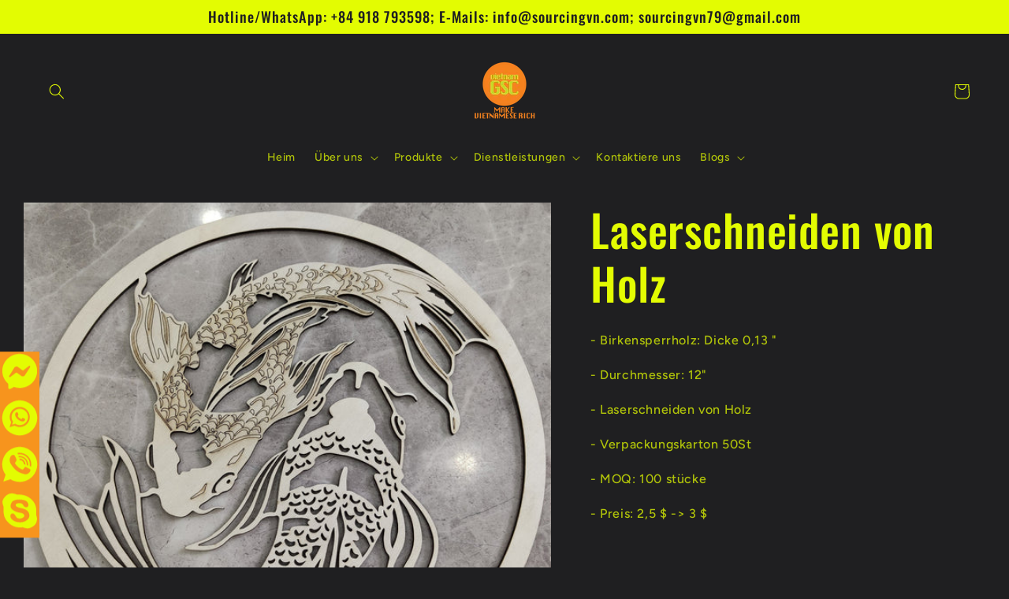

--- FILE ---
content_type: text/html; charset=utf-8
request_url: https://sourcingvn.com/de/products/laser-cutting-wood
body_size: 27577
content:
<!doctype html>
<html class="no-js" lang="de">
  <head>
    <meta name="yandex-verification" content="065cc0c18e5ba554" />
    <meta charset="utf-8">
    <meta http-equiv="X-UA-Compatible" content="IE=edge">
    <meta name="viewport" content="width=device-width,initial-scale=1">
    <meta name="theme-color" content="">
    <link rel="canonical" href="https://sourcingvn.com/de/products/laser-cutting-wood">
    <link rel="preconnect" href="https://cdn.shopify.com" crossorigin><link rel="icon" type="image/png" href="//sourcingvn.com/cdn/shop/files/logo-sourcing.png?crop=center&height=32&v=1652837842&width=32"><link rel="preconnect" href="https://fonts.shopifycdn.com" crossorigin><title>
      Laserschneiden von Holz | Dekoration | Vietnam beschaffen
 &ndash; Vietnam GSC</title>

    
      <meta name="description" content="- Birkensperrholz: Dicke 0,13 &quot; - Durchmesser: 12&quot; - Laserschneiden von Holz - Verpackungskarton 50St - MOQ: 100 stücke - Preis: 2,5 $ -&amp;gt; 3 $">
    

    

<meta property="og:site_name" content="Vietnam GSC">
<meta property="og:url" content="https://sourcingvn.com/de/products/laser-cutting-wood">
<meta property="og:title" content="Laserschneiden von Holz | Dekoration | Vietnam beschaffen">
<meta property="og:type" content="product">
<meta property="og:description" content="- Birkensperrholz: Dicke 0,13 &quot; - Durchmesser: 12&quot; - Laserschneiden von Holz - Verpackungskarton 50St - MOQ: 100 stücke - Preis: 2,5 $ -&amp;gt; 3 $"><meta property="og:image" content="http://sourcingvn.com/cdn/shop/products/z3635336742803_53b318f1d9fc1f8074198bf5936ad48a.jpg?v=1664931196">
  <meta property="og:image:secure_url" content="https://sourcingvn.com/cdn/shop/products/z3635336742803_53b318f1d9fc1f8074198bf5936ad48a.jpg?v=1664931196">
  <meta property="og:image:width" content="1884">
  <meta property="og:image:height" content="1884"><meta property="og:price:amount" content="2.50">
  <meta property="og:price:currency" content="USD"><meta name="twitter:site" content="@SourcingVN"><meta name="twitter:card" content="summary_large_image">
<meta name="twitter:title" content="Laserschneiden von Holz | Dekoration | Vietnam beschaffen">
<meta name="twitter:description" content="- Birkensperrholz: Dicke 0,13 &quot; - Durchmesser: 12&quot; - Laserschneiden von Holz - Verpackungskarton 50St - MOQ: 100 stücke - Preis: 2,5 $ -&amp;gt; 3 $">


    <script src="//sourcingvn.com/cdn/shop/t/6/assets/global.js?v=24850326154503943211652837893" defer="defer"></script>
    <script>window.performance && window.performance.mark && window.performance.mark('shopify.content_for_header.start');</script><meta name="google-site-verification" content="ZEMk9HD6mpeuwzSxc8gB0DFRERwq4N4M_aE4AUlo2BU">
<meta id="shopify-digital-wallet" name="shopify-digital-wallet" content="/26657325099/digital_wallets/dialog">
<meta name="shopify-checkout-api-token" content="09d73634e5b224140ab67de84fbddd28">
<meta id="in-context-paypal-metadata" data-shop-id="26657325099" data-venmo-supported="false" data-environment="production" data-locale="de_DE" data-paypal-v4="true" data-currency="USD">
<link rel="alternate" hreflang="x-default" href="https://sourcingvn.com/products/laser-cutting-wood">
<link rel="alternate" hreflang="en" href="https://sourcingvn.com/products/laser-cutting-wood">
<link rel="alternate" hreflang="de" href="https://sourcingvn.com/de/products/laser-cutting-wood">
<link rel="alternate" hreflang="ja" href="https://sourcingvn.com/ja/products/laser-cutting-wood">
<link rel="alternate" hreflang="it" href="https://sourcingvn.com/it/products/laser-cutting-wood">
<link rel="alternate" type="application/json+oembed" href="https://sourcingvn.com/de/products/laser-cutting-wood.oembed">
<script async="async" src="/checkouts/internal/preloads.js?locale=de-US"></script>
<script id="shopify-features" type="application/json">{"accessToken":"09d73634e5b224140ab67de84fbddd28","betas":["rich-media-storefront-analytics"],"domain":"sourcingvn.com","predictiveSearch":true,"shopId":26657325099,"locale":"de"}</script>
<script>var Shopify = Shopify || {};
Shopify.shop = "straw-canvas-bag.myshopify.com";
Shopify.locale = "de";
Shopify.currency = {"active":"USD","rate":"1.0"};
Shopify.country = "US";
Shopify.theme = {"name":"Ride","id":123360739371,"schema_name":"Ride","schema_version":"1.0.0","theme_store_id":1500,"role":"main"};
Shopify.theme.handle = "null";
Shopify.theme.style = {"id":null,"handle":null};
Shopify.cdnHost = "sourcingvn.com/cdn";
Shopify.routes = Shopify.routes || {};
Shopify.routes.root = "/de/";</script>
<script type="module">!function(o){(o.Shopify=o.Shopify||{}).modules=!0}(window);</script>
<script>!function(o){function n(){var o=[];function n(){o.push(Array.prototype.slice.apply(arguments))}return n.q=o,n}var t=o.Shopify=o.Shopify||{};t.loadFeatures=n(),t.autoloadFeatures=n()}(window);</script>
<script id="shop-js-analytics" type="application/json">{"pageType":"product"}</script>
<script defer="defer" async type="module" src="//sourcingvn.com/cdn/shopifycloud/shop-js/modules/v2/client.init-shop-cart-sync_BH0MO3MH.de.esm.js"></script>
<script defer="defer" async type="module" src="//sourcingvn.com/cdn/shopifycloud/shop-js/modules/v2/chunk.common_BErAfWaM.esm.js"></script>
<script defer="defer" async type="module" src="//sourcingvn.com/cdn/shopifycloud/shop-js/modules/v2/chunk.modal_DqzNaksh.esm.js"></script>
<script type="module">
  await import("//sourcingvn.com/cdn/shopifycloud/shop-js/modules/v2/client.init-shop-cart-sync_BH0MO3MH.de.esm.js");
await import("//sourcingvn.com/cdn/shopifycloud/shop-js/modules/v2/chunk.common_BErAfWaM.esm.js");
await import("//sourcingvn.com/cdn/shopifycloud/shop-js/modules/v2/chunk.modal_DqzNaksh.esm.js");

  window.Shopify.SignInWithShop?.initShopCartSync?.({"fedCMEnabled":true,"windoidEnabled":true});

</script>
<script id="__st">var __st={"a":26657325099,"offset":-18000,"reqid":"9251653b-2e71-441c-90c7-8140c90812d5-1770058157","pageurl":"sourcingvn.com\/de\/products\/laser-cutting-wood","u":"dd0a9083394a","p":"product","rtyp":"product","rid":6984570699819};</script>
<script>window.ShopifyPaypalV4VisibilityTracking = true;</script>
<script id="captcha-bootstrap">!function(){'use strict';const t='contact',e='account',n='new_comment',o=[[t,t],['blogs',n],['comments',n],[t,'customer']],c=[[e,'customer_login'],[e,'guest_login'],[e,'recover_customer_password'],[e,'create_customer']],r=t=>t.map((([t,e])=>`form[action*='/${t}']:not([data-nocaptcha='true']) input[name='form_type'][value='${e}']`)).join(','),a=t=>()=>t?[...document.querySelectorAll(t)].map((t=>t.form)):[];function s(){const t=[...o],e=r(t);return a(e)}const i='password',u='form_key',d=['recaptcha-v3-token','g-recaptcha-response','h-captcha-response',i],f=()=>{try{return window.sessionStorage}catch{return}},m='__shopify_v',_=t=>t.elements[u];function p(t,e,n=!1){try{const o=window.sessionStorage,c=JSON.parse(o.getItem(e)),{data:r}=function(t){const{data:e,action:n}=t;return t[m]||n?{data:e,action:n}:{data:t,action:n}}(c);for(const[e,n]of Object.entries(r))t.elements[e]&&(t.elements[e].value=n);n&&o.removeItem(e)}catch(o){console.error('form repopulation failed',{error:o})}}const l='form_type',E='cptcha';function T(t){t.dataset[E]=!0}const w=window,h=w.document,L='Shopify',v='ce_forms',y='captcha';let A=!1;((t,e)=>{const n=(g='f06e6c50-85a8-45c8-87d0-21a2b65856fe',I='https://cdn.shopify.com/shopifycloud/storefront-forms-hcaptcha/ce_storefront_forms_captcha_hcaptcha.v1.5.2.iife.js',D={infoText:'Durch hCaptcha geschützt',privacyText:'Datenschutz',termsText:'Allgemeine Geschäftsbedingungen'},(t,e,n)=>{const o=w[L][v],c=o.bindForm;if(c)return c(t,g,e,D).then(n);var r;o.q.push([[t,g,e,D],n]),r=I,A||(h.body.append(Object.assign(h.createElement('script'),{id:'captcha-provider',async:!0,src:r})),A=!0)});var g,I,D;w[L]=w[L]||{},w[L][v]=w[L][v]||{},w[L][v].q=[],w[L][y]=w[L][y]||{},w[L][y].protect=function(t,e){n(t,void 0,e),T(t)},Object.freeze(w[L][y]),function(t,e,n,w,h,L){const[v,y,A,g]=function(t,e,n){const i=e?o:[],u=t?c:[],d=[...i,...u],f=r(d),m=r(i),_=r(d.filter((([t,e])=>n.includes(e))));return[a(f),a(m),a(_),s()]}(w,h,L),I=t=>{const e=t.target;return e instanceof HTMLFormElement?e:e&&e.form},D=t=>v().includes(t);t.addEventListener('submit',(t=>{const e=I(t);if(!e)return;const n=D(e)&&!e.dataset.hcaptchaBound&&!e.dataset.recaptchaBound,o=_(e),c=g().includes(e)&&(!o||!o.value);(n||c)&&t.preventDefault(),c&&!n&&(function(t){try{if(!f())return;!function(t){const e=f();if(!e)return;const n=_(t);if(!n)return;const o=n.value;o&&e.removeItem(o)}(t);const e=Array.from(Array(32),(()=>Math.random().toString(36)[2])).join('');!function(t,e){_(t)||t.append(Object.assign(document.createElement('input'),{type:'hidden',name:u})),t.elements[u].value=e}(t,e),function(t,e){const n=f();if(!n)return;const o=[...t.querySelectorAll(`input[type='${i}']`)].map((({name:t})=>t)),c=[...d,...o],r={};for(const[a,s]of new FormData(t).entries())c.includes(a)||(r[a]=s);n.setItem(e,JSON.stringify({[m]:1,action:t.action,data:r}))}(t,e)}catch(e){console.error('failed to persist form',e)}}(e),e.submit())}));const S=(t,e)=>{t&&!t.dataset[E]&&(n(t,e.some((e=>e===t))),T(t))};for(const o of['focusin','change'])t.addEventListener(o,(t=>{const e=I(t);D(e)&&S(e,y())}));const B=e.get('form_key'),M=e.get(l),P=B&&M;t.addEventListener('DOMContentLoaded',(()=>{const t=y();if(P)for(const e of t)e.elements[l].value===M&&p(e,B);[...new Set([...A(),...v().filter((t=>'true'===t.dataset.shopifyCaptcha))])].forEach((e=>S(e,t)))}))}(h,new URLSearchParams(w.location.search),n,t,e,['guest_login'])})(!0,!0)}();</script>
<script integrity="sha256-4kQ18oKyAcykRKYeNunJcIwy7WH5gtpwJnB7kiuLZ1E=" data-source-attribution="shopify.loadfeatures" defer="defer" src="//sourcingvn.com/cdn/shopifycloud/storefront/assets/storefront/load_feature-a0a9edcb.js" crossorigin="anonymous"></script>
<script data-source-attribution="shopify.dynamic_checkout.dynamic.init">var Shopify=Shopify||{};Shopify.PaymentButton=Shopify.PaymentButton||{isStorefrontPortableWallets:!0,init:function(){window.Shopify.PaymentButton.init=function(){};var t=document.createElement("script");t.src="https://sourcingvn.com/cdn/shopifycloud/portable-wallets/latest/portable-wallets.de.js",t.type="module",document.head.appendChild(t)}};
</script>
<script data-source-attribution="shopify.dynamic_checkout.buyer_consent">
  function portableWalletsHideBuyerConsent(e){var t=document.getElementById("shopify-buyer-consent"),n=document.getElementById("shopify-subscription-policy-button");t&&n&&(t.classList.add("hidden"),t.setAttribute("aria-hidden","true"),n.removeEventListener("click",e))}function portableWalletsShowBuyerConsent(e){var t=document.getElementById("shopify-buyer-consent"),n=document.getElementById("shopify-subscription-policy-button");t&&n&&(t.classList.remove("hidden"),t.removeAttribute("aria-hidden"),n.addEventListener("click",e))}window.Shopify?.PaymentButton&&(window.Shopify.PaymentButton.hideBuyerConsent=portableWalletsHideBuyerConsent,window.Shopify.PaymentButton.showBuyerConsent=portableWalletsShowBuyerConsent);
</script>
<script data-source-attribution="shopify.dynamic_checkout.cart.bootstrap">document.addEventListener("DOMContentLoaded",(function(){function t(){return document.querySelector("shopify-accelerated-checkout-cart, shopify-accelerated-checkout")}if(t())Shopify.PaymentButton.init();else{new MutationObserver((function(e,n){t()&&(Shopify.PaymentButton.init(),n.disconnect())})).observe(document.body,{childList:!0,subtree:!0})}}));
</script>
<link id="shopify-accelerated-checkout-styles" rel="stylesheet" media="screen" href="https://sourcingvn.com/cdn/shopifycloud/portable-wallets/latest/accelerated-checkout.css" crossorigin="anonymous">
<style id="shopify-accelerated-checkout-cart">
        #shopify-buyer-consent {
  margin-top: 1em;
  display: inline-block;
  width: 100%;
}

#shopify-buyer-consent.hidden {
  display: none;
}

#shopify-subscription-policy-button {
  background: none;
  border: none;
  padding: 0;
  text-decoration: underline;
  font-size: inherit;
  cursor: pointer;
}

#shopify-subscription-policy-button::before {
  box-shadow: none;
}

      </style>
<script id="sections-script" data-sections="product-recommendations,header,footer" defer="defer" src="//sourcingvn.com/cdn/shop/t/6/compiled_assets/scripts.js?v=734"></script>
<script>window.performance && window.performance.mark && window.performance.mark('shopify.content_for_header.end');</script>


    <style data-shopify>
      @font-face {
  font-family: Figtree;
  font-weight: 500;
  font-style: normal;
  font-display: swap;
  src: url("//sourcingvn.com/cdn/fonts/figtree/figtree_n5.3b6b7df38aa5986536945796e1f947445832047c.woff2") format("woff2"),
       url("//sourcingvn.com/cdn/fonts/figtree/figtree_n5.f26bf6dcae278b0ed902605f6605fa3338e81dab.woff") format("woff");
}

      @font-face {
  font-family: Figtree;
  font-weight: 700;
  font-style: normal;
  font-display: swap;
  src: url("//sourcingvn.com/cdn/fonts/figtree/figtree_n7.2fd9bfe01586148e644724096c9d75e8c7a90e55.woff2") format("woff2"),
       url("//sourcingvn.com/cdn/fonts/figtree/figtree_n7.ea05de92d862f9594794ab281c4c3a67501ef5fc.woff") format("woff");
}

      @font-face {
  font-family: Figtree;
  font-weight: 500;
  font-style: italic;
  font-display: swap;
  src: url("//sourcingvn.com/cdn/fonts/figtree/figtree_i5.969396f679a62854cf82dbf67acc5721e41351f0.woff2") format("woff2"),
       url("//sourcingvn.com/cdn/fonts/figtree/figtree_i5.93bc1cad6c73ca9815f9777c49176dfc9d2890dd.woff") format("woff");
}

      @font-face {
  font-family: Figtree;
  font-weight: 700;
  font-style: italic;
  font-display: swap;
  src: url("//sourcingvn.com/cdn/fonts/figtree/figtree_i7.06add7096a6f2ab742e09ec7e498115904eda1fe.woff2") format("woff2"),
       url("//sourcingvn.com/cdn/fonts/figtree/figtree_i7.ee584b5fcaccdbb5518c0228158941f8df81b101.woff") format("woff");
}

      @font-face {
  font-family: Oswald;
  font-weight: 500;
  font-style: normal;
  font-display: swap;
  src: url("//sourcingvn.com/cdn/fonts/oswald/oswald_n5.8ad4910bfdb43e150746ef7aa67f3553e3abe8e2.woff2") format("woff2"),
       url("//sourcingvn.com/cdn/fonts/oswald/oswald_n5.93ee52108163c48c91111cf33b0a57021467b66e.woff") format("woff");
}


      :root {
        --font-body-family: Figtree, sans-serif;
        --font-body-style: normal;
        --font-body-weight: 500;
        --font-body-weight-bold: 800;

        --font-heading-family: Oswald, sans-serif;
        --font-heading-style: normal;
        --font-heading-weight: 500;

        --font-body-scale: 1.0;
        --font-heading-scale: 1.4;

        --color-base-text: 227, 252, 2;
        --color-shadow: 227, 252, 2;
        --color-base-background-1: 31, 31, 33;
        --color-base-background-2: 31, 31, 33;
        --color-base-solid-button-labels: 31, 31, 33;
        --color-base-outline-button-labels: 227, 252, 2;
        --color-base-accent-1: 227, 252, 2;
        --color-base-accent-2: 255, 255, 255;
        --payment-terms-background-color: #1f1f21;

        --gradient-base-background-1: #1f1f21;
        --gradient-base-background-2: #1f1f21;
        --gradient-base-accent-1: #e3fc02;
        --gradient-base-accent-2: #ffffff;

        --media-padding: px;
        --media-border-opacity: 0.1;
        --media-border-width: 0px;
        --media-radius: 0px;
        --media-shadow-opacity: 0.0;
        --media-shadow-horizontal-offset: 0px;
        --media-shadow-vertical-offset: 4px;
        --media-shadow-blur-radius: 5px;

        --page-width: 160rem;
        --page-width-margin: 0rem;

        --card-image-padding: 0.0rem;
        --card-corner-radius: 0.0rem;
        --card-text-alignment: left;
        --card-border-width: 0.0rem;
        --card-border-opacity: 0.1;
        --card-shadow-opacity: 0.0;
        --card-shadow-horizontal-offset: 0.0rem;
        --card-shadow-vertical-offset: 0.4rem;
        --card-shadow-blur-radius: 0.5rem;

        --badge-corner-radius: 4.0rem;

        --popup-border-width: 1px;
        --popup-border-opacity: 0.1;
        --popup-corner-radius: 0px;
        --popup-shadow-opacity: 0.0;
        --popup-shadow-horizontal-offset: 0px;
        --popup-shadow-vertical-offset: 4px;
        --popup-shadow-blur-radius: 5px;

        --drawer-border-width: 1px;
        --drawer-border-opacity: 0.1;
        --drawer-shadow-opacity: 0.0;
        --drawer-shadow-horizontal-offset: 0px;
        --drawer-shadow-vertical-offset: 4px;
        --drawer-shadow-blur-radius: 5px;

        --spacing-sections-desktop: 52px;
        --spacing-sections-mobile: 36px;

        --grid-desktop-vertical-spacing: 40px;
        --grid-desktop-horizontal-spacing: 40px;
        --grid-mobile-vertical-spacing: 20px;
        --grid-mobile-horizontal-spacing: 20px;

        --text-boxes-border-opacity: 0.1;
        --text-boxes-border-width: 0px;
        --text-boxes-radius: 0px;
        --text-boxes-shadow-opacity: 0.0;
        --text-boxes-shadow-horizontal-offset: 0px;
        --text-boxes-shadow-vertical-offset: 4px;
        --text-boxes-shadow-blur-radius: 5px;

        --buttons-radius: 0px;
        --buttons-radius-outset: 0px;
        --buttons-border-width: 1px;
        --buttons-border-opacity: 1.0;
        --buttons-shadow-opacity: 0.0;
        --buttons-shadow-horizontal-offset: 0px;
        --buttons-shadow-vertical-offset: 4px;
        --buttons-shadow-blur-radius: 5px;
        --buttons-border-offset: 0px;

        --inputs-radius: 0px;
        --inputs-border-width: 1px;
        --inputs-border-opacity: 0.55;
        --inputs-shadow-opacity: 0.0;
        --inputs-shadow-horizontal-offset: 0px;
        --inputs-margin-offset: 0px;
        --inputs-shadow-vertical-offset: 4px;
        --inputs-shadow-blur-radius: 5px;
        --inputs-radius-outset: 0px;

        --variant-pills-radius: 40px;
        --variant-pills-border-width: 1px;
        --variant-pills-border-opacity: 0.55;
        --variant-pills-shadow-opacity: 0.0;
        --variant-pills-shadow-horizontal-offset: 0px;
        --variant-pills-shadow-vertical-offset: 4px;
        --variant-pills-shadow-blur-radius: 5px;
      }

      *,
      *::before,
      *::after {
        box-sizing: inherit;
      }

      html {
        box-sizing: border-box;
        font-size: calc(var(--font-body-scale) * 62.5%);
        height: 100%;
      }

      body {
        display: grid;
        grid-template-rows: auto auto 1fr auto;
        grid-template-columns: 100%;
        min-height: 100%;
        margin: 0;
        font-size: 1.5rem;
        letter-spacing: 0.06rem;
        line-height: calc(1 + 0.8 / var(--font-body-scale));
        font-family: var(--font-body-family);
        font-style: var(--font-body-style);
        font-weight: var(--font-body-weight);
      }

      @media screen and (min-width: 750px) {
        body {
          font-size: 1.6rem;
        }
      }
    </style>

    <link href="//sourcingvn.com/cdn/shop/t/6/assets/base.css?v=22195914082943136181653455024" rel="stylesheet" type="text/css" media="all" />
<link rel="preload" as="font" href="//sourcingvn.com/cdn/fonts/figtree/figtree_n5.3b6b7df38aa5986536945796e1f947445832047c.woff2" type="font/woff2" crossorigin><link rel="preload" as="font" href="//sourcingvn.com/cdn/fonts/oswald/oswald_n5.8ad4910bfdb43e150746ef7aa67f3553e3abe8e2.woff2" type="font/woff2" crossorigin><link rel="stylesheet" href="//sourcingvn.com/cdn/shop/t/6/assets/component-predictive-search.css?v=165644661289088488651652837888" media="print" onload="this.media='all'"><script>document.documentElement.className = document.documentElement.className.replace('no-js', 'js');
    if (Shopify.designMode) {
      document.documentElement.classList.add('shopify-design-mode');
    }
    </script>
    
    <meta name="google-site-verification" content="k-RsqnhO8HJgKYMPZezLVZERlN0qALwH17Wzu0aHpVs" />
    
    <!-- Global site tag (gtag.js) - Google Analytics -->
<script async src="https://www.googletagmanager.com/gtag/js?id=G-PF2JDK1ZFB"></script>
<script>
  window.dataLayer = window.dataLayer || [];
  function gtag(){dataLayer.push(arguments);}
  gtag('js', new Date());

  gtag('config', 'G-PF2JDK1ZFB');
</script>

  
<script>(function(w,d,t,r,u){var f,n,i;w[u]=w[u]||[],f=function(){var o={ti:"355008779"};o.q=w[u],w[u]=new UET(o),w[u].push("pageLoad")},n=d.createElement(t),n.src=r,n.async=1,n.onload=n.onreadystatechange=function(){var s=this.readyState;s&&s!=="loaded"&&s!=="complete"||(f(),n.onload=n.onreadystatechange=null)},i=d.getElementsByTagName(t)[0],i.parentNode.insertBefore(n,i)})(window,document,"script","//bat.bing.com/bat.js","uetq");</script>

  
  <!-- BEGIN app block: shopify://apps/klaviyo-email-marketing-sms/blocks/klaviyo-onsite-embed/2632fe16-c075-4321-a88b-50b567f42507 -->












  <script async src="https://static.klaviyo.com/onsite/js/SkyfPZ/klaviyo.js?company_id=SkyfPZ"></script>
  <script>!function(){if(!window.klaviyo){window._klOnsite=window._klOnsite||[];try{window.klaviyo=new Proxy({},{get:function(n,i){return"push"===i?function(){var n;(n=window._klOnsite).push.apply(n,arguments)}:function(){for(var n=arguments.length,o=new Array(n),w=0;w<n;w++)o[w]=arguments[w];var t="function"==typeof o[o.length-1]?o.pop():void 0,e=new Promise((function(n){window._klOnsite.push([i].concat(o,[function(i){t&&t(i),n(i)}]))}));return e}}})}catch(n){window.klaviyo=window.klaviyo||[],window.klaviyo.push=function(){var n;(n=window._klOnsite).push.apply(n,arguments)}}}}();</script>

  
    <script id="viewed_product">
      if (item == null) {
        var _learnq = _learnq || [];

        var MetafieldReviews = null
        var MetafieldYotpoRating = null
        var MetafieldYotpoCount = null
        var MetafieldLooxRating = null
        var MetafieldLooxCount = null
        var okendoProduct = null
        var okendoProductReviewCount = null
        var okendoProductReviewAverageValue = null
        try {
          // The following fields are used for Customer Hub recently viewed in order to add reviews.
          // This information is not part of __kla_viewed. Instead, it is part of __kla_viewed_reviewed_items
          MetafieldReviews = {};
          MetafieldYotpoRating = null
          MetafieldYotpoCount = null
          MetafieldLooxRating = null
          MetafieldLooxCount = null

          okendoProduct = null
          // If the okendo metafield is not legacy, it will error, which then requires the new json formatted data
          if (okendoProduct && 'error' in okendoProduct) {
            okendoProduct = null
          }
          okendoProductReviewCount = okendoProduct ? okendoProduct.reviewCount : null
          okendoProductReviewAverageValue = okendoProduct ? okendoProduct.reviewAverageValue : null
        } catch (error) {
          console.error('Error in Klaviyo onsite reviews tracking:', error);
        }

        var item = {
          Name: "Laserschneiden von Holz",
          ProductID: 6984570699819,
          Categories: ["Paket","Startseite"],
          ImageURL: "https://sourcingvn.com/cdn/shop/products/z3635336742803_53b318f1d9fc1f8074198bf5936ad48a_grande.jpg?v=1664931196",
          URL: "https://sourcingvn.com/de/products/laser-cutting-wood",
          Brand: "My",
          Price: "$2.50",
          Value: "2.50",
          CompareAtPrice: "$0.00"
        };
        _learnq.push(['track', 'Viewed Product', item]);
        _learnq.push(['trackViewedItem', {
          Title: item.Name,
          ItemId: item.ProductID,
          Categories: item.Categories,
          ImageUrl: item.ImageURL,
          Url: item.URL,
          Metadata: {
            Brand: item.Brand,
            Price: item.Price,
            Value: item.Value,
            CompareAtPrice: item.CompareAtPrice
          },
          metafields:{
            reviews: MetafieldReviews,
            yotpo:{
              rating: MetafieldYotpoRating,
              count: MetafieldYotpoCount,
            },
            loox:{
              rating: MetafieldLooxRating,
              count: MetafieldLooxCount,
            },
            okendo: {
              rating: okendoProductReviewAverageValue,
              count: okendoProductReviewCount,
            }
          }
        }]);
      }
    </script>
  




  <script>
    window.klaviyoReviewsProductDesignMode = false
  </script>







<!-- END app block --><link href="https://monorail-edge.shopifysvc.com" rel="dns-prefetch">
<script>(function(){if ("sendBeacon" in navigator && "performance" in window) {try {var session_token_from_headers = performance.getEntriesByType('navigation')[0].serverTiming.find(x => x.name == '_s').description;} catch {var session_token_from_headers = undefined;}var session_cookie_matches = document.cookie.match(/_shopify_s=([^;]*)/);var session_token_from_cookie = session_cookie_matches && session_cookie_matches.length === 2 ? session_cookie_matches[1] : "";var session_token = session_token_from_headers || session_token_from_cookie || "";function handle_abandonment_event(e) {var entries = performance.getEntries().filter(function(entry) {return /monorail-edge.shopifysvc.com/.test(entry.name);});if (!window.abandonment_tracked && entries.length === 0) {window.abandonment_tracked = true;var currentMs = Date.now();var navigation_start = performance.timing.navigationStart;var payload = {shop_id: 26657325099,url: window.location.href,navigation_start,duration: currentMs - navigation_start,session_token,page_type: "product"};window.navigator.sendBeacon("https://monorail-edge.shopifysvc.com/v1/produce", JSON.stringify({schema_id: "online_store_buyer_site_abandonment/1.1",payload: payload,metadata: {event_created_at_ms: currentMs,event_sent_at_ms: currentMs}}));}}window.addEventListener('pagehide', handle_abandonment_event);}}());</script>
<script id="web-pixels-manager-setup">(function e(e,d,r,n,o){if(void 0===o&&(o={}),!Boolean(null===(a=null===(i=window.Shopify)||void 0===i?void 0:i.analytics)||void 0===a?void 0:a.replayQueue)){var i,a;window.Shopify=window.Shopify||{};var t=window.Shopify;t.analytics=t.analytics||{};var s=t.analytics;s.replayQueue=[],s.publish=function(e,d,r){return s.replayQueue.push([e,d,r]),!0};try{self.performance.mark("wpm:start")}catch(e){}var l=function(){var e={modern:/Edge?\/(1{2}[4-9]|1[2-9]\d|[2-9]\d{2}|\d{4,})\.\d+(\.\d+|)|Firefox\/(1{2}[4-9]|1[2-9]\d|[2-9]\d{2}|\d{4,})\.\d+(\.\d+|)|Chrom(ium|e)\/(9{2}|\d{3,})\.\d+(\.\d+|)|(Maci|X1{2}).+ Version\/(15\.\d+|(1[6-9]|[2-9]\d|\d{3,})\.\d+)([,.]\d+|)( \(\w+\)|)( Mobile\/\w+|) Safari\/|Chrome.+OPR\/(9{2}|\d{3,})\.\d+\.\d+|(CPU[ +]OS|iPhone[ +]OS|CPU[ +]iPhone|CPU IPhone OS|CPU iPad OS)[ +]+(15[._]\d+|(1[6-9]|[2-9]\d|\d{3,})[._]\d+)([._]\d+|)|Android:?[ /-](13[3-9]|1[4-9]\d|[2-9]\d{2}|\d{4,})(\.\d+|)(\.\d+|)|Android.+Firefox\/(13[5-9]|1[4-9]\d|[2-9]\d{2}|\d{4,})\.\d+(\.\d+|)|Android.+Chrom(ium|e)\/(13[3-9]|1[4-9]\d|[2-9]\d{2}|\d{4,})\.\d+(\.\d+|)|SamsungBrowser\/([2-9]\d|\d{3,})\.\d+/,legacy:/Edge?\/(1[6-9]|[2-9]\d|\d{3,})\.\d+(\.\d+|)|Firefox\/(5[4-9]|[6-9]\d|\d{3,})\.\d+(\.\d+|)|Chrom(ium|e)\/(5[1-9]|[6-9]\d|\d{3,})\.\d+(\.\d+|)([\d.]+$|.*Safari\/(?![\d.]+ Edge\/[\d.]+$))|(Maci|X1{2}).+ Version\/(10\.\d+|(1[1-9]|[2-9]\d|\d{3,})\.\d+)([,.]\d+|)( \(\w+\)|)( Mobile\/\w+|) Safari\/|Chrome.+OPR\/(3[89]|[4-9]\d|\d{3,})\.\d+\.\d+|(CPU[ +]OS|iPhone[ +]OS|CPU[ +]iPhone|CPU IPhone OS|CPU iPad OS)[ +]+(10[._]\d+|(1[1-9]|[2-9]\d|\d{3,})[._]\d+)([._]\d+|)|Android:?[ /-](13[3-9]|1[4-9]\d|[2-9]\d{2}|\d{4,})(\.\d+|)(\.\d+|)|Mobile Safari.+OPR\/([89]\d|\d{3,})\.\d+\.\d+|Android.+Firefox\/(13[5-9]|1[4-9]\d|[2-9]\d{2}|\d{4,})\.\d+(\.\d+|)|Android.+Chrom(ium|e)\/(13[3-9]|1[4-9]\d|[2-9]\d{2}|\d{4,})\.\d+(\.\d+|)|Android.+(UC? ?Browser|UCWEB|U3)[ /]?(15\.([5-9]|\d{2,})|(1[6-9]|[2-9]\d|\d{3,})\.\d+)\.\d+|SamsungBrowser\/(5\.\d+|([6-9]|\d{2,})\.\d+)|Android.+MQ{2}Browser\/(14(\.(9|\d{2,})|)|(1[5-9]|[2-9]\d|\d{3,})(\.\d+|))(\.\d+|)|K[Aa][Ii]OS\/(3\.\d+|([4-9]|\d{2,})\.\d+)(\.\d+|)/},d=e.modern,r=e.legacy,n=navigator.userAgent;return n.match(d)?"modern":n.match(r)?"legacy":"unknown"}(),u="modern"===l?"modern":"legacy",c=(null!=n?n:{modern:"",legacy:""})[u],f=function(e){return[e.baseUrl,"/wpm","/b",e.hashVersion,"modern"===e.buildTarget?"m":"l",".js"].join("")}({baseUrl:d,hashVersion:r,buildTarget:u}),m=function(e){var d=e.version,r=e.bundleTarget,n=e.surface,o=e.pageUrl,i=e.monorailEndpoint;return{emit:function(e){var a=e.status,t=e.errorMsg,s=(new Date).getTime(),l=JSON.stringify({metadata:{event_sent_at_ms:s},events:[{schema_id:"web_pixels_manager_load/3.1",payload:{version:d,bundle_target:r,page_url:o,status:a,surface:n,error_msg:t},metadata:{event_created_at_ms:s}}]});if(!i)return console&&console.warn&&console.warn("[Web Pixels Manager] No Monorail endpoint provided, skipping logging."),!1;try{return self.navigator.sendBeacon.bind(self.navigator)(i,l)}catch(e){}var u=new XMLHttpRequest;try{return u.open("POST",i,!0),u.setRequestHeader("Content-Type","text/plain"),u.send(l),!0}catch(e){return console&&console.warn&&console.warn("[Web Pixels Manager] Got an unhandled error while logging to Monorail."),!1}}}}({version:r,bundleTarget:l,surface:e.surface,pageUrl:self.location.href,monorailEndpoint:e.monorailEndpoint});try{o.browserTarget=l,function(e){var d=e.src,r=e.async,n=void 0===r||r,o=e.onload,i=e.onerror,a=e.sri,t=e.scriptDataAttributes,s=void 0===t?{}:t,l=document.createElement("script"),u=document.querySelector("head"),c=document.querySelector("body");if(l.async=n,l.src=d,a&&(l.integrity=a,l.crossOrigin="anonymous"),s)for(var f in s)if(Object.prototype.hasOwnProperty.call(s,f))try{l.dataset[f]=s[f]}catch(e){}if(o&&l.addEventListener("load",o),i&&l.addEventListener("error",i),u)u.appendChild(l);else{if(!c)throw new Error("Did not find a head or body element to append the script");c.appendChild(l)}}({src:f,async:!0,onload:function(){if(!function(){var e,d;return Boolean(null===(d=null===(e=window.Shopify)||void 0===e?void 0:e.analytics)||void 0===d?void 0:d.initialized)}()){var d=window.webPixelsManager.init(e)||void 0;if(d){var r=window.Shopify.analytics;r.replayQueue.forEach((function(e){var r=e[0],n=e[1],o=e[2];d.publishCustomEvent(r,n,o)})),r.replayQueue=[],r.publish=d.publishCustomEvent,r.visitor=d.visitor,r.initialized=!0}}},onerror:function(){return m.emit({status:"failed",errorMsg:"".concat(f," has failed to load")})},sri:function(e){var d=/^sha384-[A-Za-z0-9+/=]+$/;return"string"==typeof e&&d.test(e)}(c)?c:"",scriptDataAttributes:o}),m.emit({status:"loading"})}catch(e){m.emit({status:"failed",errorMsg:(null==e?void 0:e.message)||"Unknown error"})}}})({shopId: 26657325099,storefrontBaseUrl: "https://sourcingvn.com",extensionsBaseUrl: "https://extensions.shopifycdn.com/cdn/shopifycloud/web-pixels-manager",monorailEndpoint: "https://monorail-edge.shopifysvc.com/unstable/produce_batch",surface: "storefront-renderer",enabledBetaFlags: ["2dca8a86"],webPixelsConfigList: [{"id":"312770603","configuration":"{\"config\":\"{\\\"pixel_id\\\":\\\"GT-WFFLQF8\\\",\\\"target_country\\\":\\\"US\\\",\\\"gtag_events\\\":[{\\\"type\\\":\\\"purchase\\\",\\\"action_label\\\":\\\"MC-23TC0C36Q2\\\"},{\\\"type\\\":\\\"page_view\\\",\\\"action_label\\\":\\\"MC-23TC0C36Q2\\\"},{\\\"type\\\":\\\"view_item\\\",\\\"action_label\\\":\\\"MC-23TC0C36Q2\\\"}],\\\"enable_monitoring_mode\\\":false}\"}","eventPayloadVersion":"v1","runtimeContext":"OPEN","scriptVersion":"b2a88bafab3e21179ed38636efcd8a93","type":"APP","apiClientId":1780363,"privacyPurposes":[],"dataSharingAdjustments":{"protectedCustomerApprovalScopes":["read_customer_address","read_customer_email","read_customer_name","read_customer_personal_data","read_customer_phone"]}},{"id":"shopify-app-pixel","configuration":"{}","eventPayloadVersion":"v1","runtimeContext":"STRICT","scriptVersion":"0450","apiClientId":"shopify-pixel","type":"APP","privacyPurposes":["ANALYTICS","MARKETING"]},{"id":"shopify-custom-pixel","eventPayloadVersion":"v1","runtimeContext":"LAX","scriptVersion":"0450","apiClientId":"shopify-pixel","type":"CUSTOM","privacyPurposes":["ANALYTICS","MARKETING"]}],isMerchantRequest: false,initData: {"shop":{"name":"Vietnam GSC","paymentSettings":{"currencyCode":"USD"},"myshopifyDomain":"straw-canvas-bag.myshopify.com","countryCode":"VN","storefrontUrl":"https:\/\/sourcingvn.com\/de"},"customer":null,"cart":null,"checkout":null,"productVariants":[{"price":{"amount":3.0,"currencyCode":"USD"},"product":{"title":"Laserschneiden von Holz","vendor":"My","id":"6984570699819","untranslatedTitle":"Laserschneiden von Holz","url":"\/de\/products\/laser-cutting-wood","type":"package"},"id":"40473765249067","image":{"src":"\/\/sourcingvn.com\/cdn\/shop\/products\/z3635336742803_53b318f1d9fc1f8074198bf5936ad48a.jpg?v=1664931196"},"sku":null,"title":"500 Stück","untranslatedTitle":"500pcs"},{"price":{"amount":2.5,"currencyCode":"USD"},"product":{"title":"Laserschneiden von Holz","vendor":"My","id":"6984570699819","untranslatedTitle":"Laserschneiden von Holz","url":"\/de\/products\/laser-cutting-wood","type":"package"},"id":"40473765281835","image":{"src":"\/\/sourcingvn.com\/cdn\/shop\/products\/z3635336742803_53b318f1d9fc1f8074198bf5936ad48a.jpg?v=1664931196"},"sku":null,"title":"1000 Stück","untranslatedTitle":"1000pcs"}],"purchasingCompany":null},},"https://sourcingvn.com/cdn","3918e4e0wbf3ac3cepc5707306mb02b36c6",{"modern":"","legacy":""},{"shopId":"26657325099","storefrontBaseUrl":"https:\/\/sourcingvn.com","extensionBaseUrl":"https:\/\/extensions.shopifycdn.com\/cdn\/shopifycloud\/web-pixels-manager","surface":"storefront-renderer","enabledBetaFlags":"[\"2dca8a86\"]","isMerchantRequest":"false","hashVersion":"3918e4e0wbf3ac3cepc5707306mb02b36c6","publish":"custom","events":"[[\"page_viewed\",{}],[\"product_viewed\",{\"productVariant\":{\"price\":{\"amount\":3.0,\"currencyCode\":\"USD\"},\"product\":{\"title\":\"Laserschneiden von Holz\",\"vendor\":\"My\",\"id\":\"6984570699819\",\"untranslatedTitle\":\"Laserschneiden von Holz\",\"url\":\"\/de\/products\/laser-cutting-wood\",\"type\":\"package\"},\"id\":\"40473765249067\",\"image\":{\"src\":\"\/\/sourcingvn.com\/cdn\/shop\/products\/z3635336742803_53b318f1d9fc1f8074198bf5936ad48a.jpg?v=1664931196\"},\"sku\":null,\"title\":\"500 Stück\",\"untranslatedTitle\":\"500pcs\"}}]]"});</script><script>
  window.ShopifyAnalytics = window.ShopifyAnalytics || {};
  window.ShopifyAnalytics.meta = window.ShopifyAnalytics.meta || {};
  window.ShopifyAnalytics.meta.currency = 'USD';
  var meta = {"product":{"id":6984570699819,"gid":"gid:\/\/shopify\/Product\/6984570699819","vendor":"My","type":"package","handle":"laser-cutting-wood","variants":[{"id":40473765249067,"price":300,"name":"Laserschneiden von Holz - 500 Stück","public_title":"500 Stück","sku":null},{"id":40473765281835,"price":250,"name":"Laserschneiden von Holz - 1000 Stück","public_title":"1000 Stück","sku":null}],"remote":false},"page":{"pageType":"product","resourceType":"product","resourceId":6984570699819,"requestId":"9251653b-2e71-441c-90c7-8140c90812d5-1770058157"}};
  for (var attr in meta) {
    window.ShopifyAnalytics.meta[attr] = meta[attr];
  }
</script>
<script class="analytics">
  (function () {
    var customDocumentWrite = function(content) {
      var jquery = null;

      if (window.jQuery) {
        jquery = window.jQuery;
      } else if (window.Checkout && window.Checkout.$) {
        jquery = window.Checkout.$;
      }

      if (jquery) {
        jquery('body').append(content);
      }
    };

    var hasLoggedConversion = function(token) {
      if (token) {
        return document.cookie.indexOf('loggedConversion=' + token) !== -1;
      }
      return false;
    }

    var setCookieIfConversion = function(token) {
      if (token) {
        var twoMonthsFromNow = new Date(Date.now());
        twoMonthsFromNow.setMonth(twoMonthsFromNow.getMonth() + 2);

        document.cookie = 'loggedConversion=' + token + '; expires=' + twoMonthsFromNow;
      }
    }

    var trekkie = window.ShopifyAnalytics.lib = window.trekkie = window.trekkie || [];
    if (trekkie.integrations) {
      return;
    }
    trekkie.methods = [
      'identify',
      'page',
      'ready',
      'track',
      'trackForm',
      'trackLink'
    ];
    trekkie.factory = function(method) {
      return function() {
        var args = Array.prototype.slice.call(arguments);
        args.unshift(method);
        trekkie.push(args);
        return trekkie;
      };
    };
    for (var i = 0; i < trekkie.methods.length; i++) {
      var key = trekkie.methods[i];
      trekkie[key] = trekkie.factory(key);
    }
    trekkie.load = function(config) {
      trekkie.config = config || {};
      trekkie.config.initialDocumentCookie = document.cookie;
      var first = document.getElementsByTagName('script')[0];
      var script = document.createElement('script');
      script.type = 'text/javascript';
      script.onerror = function(e) {
        var scriptFallback = document.createElement('script');
        scriptFallback.type = 'text/javascript';
        scriptFallback.onerror = function(error) {
                var Monorail = {
      produce: function produce(monorailDomain, schemaId, payload) {
        var currentMs = new Date().getTime();
        var event = {
          schema_id: schemaId,
          payload: payload,
          metadata: {
            event_created_at_ms: currentMs,
            event_sent_at_ms: currentMs
          }
        };
        return Monorail.sendRequest("https://" + monorailDomain + "/v1/produce", JSON.stringify(event));
      },
      sendRequest: function sendRequest(endpointUrl, payload) {
        // Try the sendBeacon API
        if (window && window.navigator && typeof window.navigator.sendBeacon === 'function' && typeof window.Blob === 'function' && !Monorail.isIos12()) {
          var blobData = new window.Blob([payload], {
            type: 'text/plain'
          });

          if (window.navigator.sendBeacon(endpointUrl, blobData)) {
            return true;
          } // sendBeacon was not successful

        } // XHR beacon

        var xhr = new XMLHttpRequest();

        try {
          xhr.open('POST', endpointUrl);
          xhr.setRequestHeader('Content-Type', 'text/plain');
          xhr.send(payload);
        } catch (e) {
          console.log(e);
        }

        return false;
      },
      isIos12: function isIos12() {
        return window.navigator.userAgent.lastIndexOf('iPhone; CPU iPhone OS 12_') !== -1 || window.navigator.userAgent.lastIndexOf('iPad; CPU OS 12_') !== -1;
      }
    };
    Monorail.produce('monorail-edge.shopifysvc.com',
      'trekkie_storefront_load_errors/1.1',
      {shop_id: 26657325099,
      theme_id: 123360739371,
      app_name: "storefront",
      context_url: window.location.href,
      source_url: "//sourcingvn.com/cdn/s/trekkie.storefront.c59ea00e0474b293ae6629561379568a2d7c4bba.min.js"});

        };
        scriptFallback.async = true;
        scriptFallback.src = '//sourcingvn.com/cdn/s/trekkie.storefront.c59ea00e0474b293ae6629561379568a2d7c4bba.min.js';
        first.parentNode.insertBefore(scriptFallback, first);
      };
      script.async = true;
      script.src = '//sourcingvn.com/cdn/s/trekkie.storefront.c59ea00e0474b293ae6629561379568a2d7c4bba.min.js';
      first.parentNode.insertBefore(script, first);
    };
    trekkie.load(
      {"Trekkie":{"appName":"storefront","development":false,"defaultAttributes":{"shopId":26657325099,"isMerchantRequest":null,"themeId":123360739371,"themeCityHash":"16704705687718796716","contentLanguage":"de","currency":"USD","eventMetadataId":"41bdff8d-cc9e-4bc6-9b26-2fc306ec73ec"},"isServerSideCookieWritingEnabled":true,"monorailRegion":"shop_domain","enabledBetaFlags":["65f19447","b5387b81"]},"Session Attribution":{},"S2S":{"facebookCapiEnabled":false,"source":"trekkie-storefront-renderer","apiClientId":580111}}
    );

    var loaded = false;
    trekkie.ready(function() {
      if (loaded) return;
      loaded = true;

      window.ShopifyAnalytics.lib = window.trekkie;

      var originalDocumentWrite = document.write;
      document.write = customDocumentWrite;
      try { window.ShopifyAnalytics.merchantGoogleAnalytics.call(this); } catch(error) {};
      document.write = originalDocumentWrite;

      window.ShopifyAnalytics.lib.page(null,{"pageType":"product","resourceType":"product","resourceId":6984570699819,"requestId":"9251653b-2e71-441c-90c7-8140c90812d5-1770058157","shopifyEmitted":true});

      var match = window.location.pathname.match(/checkouts\/(.+)\/(thank_you|post_purchase)/)
      var token = match? match[1]: undefined;
      if (!hasLoggedConversion(token)) {
        setCookieIfConversion(token);
        window.ShopifyAnalytics.lib.track("Viewed Product",{"currency":"USD","variantId":40473765249067,"productId":6984570699819,"productGid":"gid:\/\/shopify\/Product\/6984570699819","name":"Laserschneiden von Holz - 500 Stück","price":"3.00","sku":null,"brand":"My","variant":"500 Stück","category":"package","nonInteraction":true,"remote":false},undefined,undefined,{"shopifyEmitted":true});
      window.ShopifyAnalytics.lib.track("monorail:\/\/trekkie_storefront_viewed_product\/1.1",{"currency":"USD","variantId":40473765249067,"productId":6984570699819,"productGid":"gid:\/\/shopify\/Product\/6984570699819","name":"Laserschneiden von Holz - 500 Stück","price":"3.00","sku":null,"brand":"My","variant":"500 Stück","category":"package","nonInteraction":true,"remote":false,"referer":"https:\/\/sourcingvn.com\/de\/products\/laser-cutting-wood"});
      }
    });


        var eventsListenerScript = document.createElement('script');
        eventsListenerScript.async = true;
        eventsListenerScript.src = "//sourcingvn.com/cdn/shopifycloud/storefront/assets/shop_events_listener-3da45d37.js";
        document.getElementsByTagName('head')[0].appendChild(eventsListenerScript);

})();</script>
<script
  defer
  src="https://sourcingvn.com/cdn/shopifycloud/perf-kit/shopify-perf-kit-3.1.0.min.js"
  data-application="storefront-renderer"
  data-shop-id="26657325099"
  data-render-region="gcp-us-central1"
  data-page-type="product"
  data-theme-instance-id="123360739371"
  data-theme-name="Ride"
  data-theme-version="1.0.0"
  data-monorail-region="shop_domain"
  data-resource-timing-sampling-rate="10"
  data-shs="true"
  data-shs-beacon="true"
  data-shs-export-with-fetch="true"
  data-shs-logs-sample-rate="1"
  data-shs-beacon-endpoint="https://sourcingvn.com/api/collect"
></script>
</head>

  <body class="gradient">
    <a class="skip-to-content-link button visually-hidden" href="#MainContent">
      Direkt zum Inhalt
    </a>

    <!-- Messenger Plugin chat Code -->
    <div id="fb-root"></div>

    <!-- Your Plugin chat code -->
    <div id="fb-customer-chat" class="fb-customerchat">
    </div>

    <script>
      var chatbox = document.getElementById('fb-customer-chat');
      chatbox.setAttribute("page_id", "101837695254597");
      chatbox.setAttribute("attribution", "biz_inbox");
    </script>

    <!-- Your SDK code -->
    <script>
      window.fbAsyncInit = function() {
        FB.init({
          xfbml            : true,
          version          : 'v13.0'
        });
      };

      (function(d, s, id) {
        var js, fjs = d.getElementsByTagName(s)[0];
        if (d.getElementById(id)) return;
        js = d.createElement(s); js.id = id;
        js.src = 'https://connect.facebook.net/en_US/sdk/xfbml.customerchat.js';
        fjs.parentNode.insertBefore(js, fjs);
      }(document, 'script', 'facebook-jssdk'));
    </script>
    
    
    <div id="shopify-section-announcement-bar" class="shopify-section"><div class="announcement-bar color-accent-1 gradient" role="region" aria-label="Ankündigung" ><p class="announcement-bar__message h5">
                Hotline/WhatsApp: +84 918 793598; E-Mails: info@sourcingvn.com; sourcingvn79@gmail.com
</p></div>
</div>
    <div id="shopify-section-header" class="shopify-section section-header"><link rel="stylesheet" href="//sourcingvn.com/cdn/shop/t/6/assets/component-list-menu.css?v=151968516119678728991652837898" media="print" onload="this.media='all'">
<link rel="stylesheet" href="//sourcingvn.com/cdn/shop/t/6/assets/component-search.css?v=96455689198851321781652837880" media="print" onload="this.media='all'">
<link rel="stylesheet" href="//sourcingvn.com/cdn/shop/t/6/assets/component-menu-drawer.css?v=182311192829367774911652837885" media="print" onload="this.media='all'">
<link rel="stylesheet" href="//sourcingvn.com/cdn/shop/t/6/assets/component-cart-notification.css?v=119852831333870967341652837877" media="print" onload="this.media='all'">
<link rel="stylesheet" href="//sourcingvn.com/cdn/shop/t/6/assets/component-cart-items.css?v=23917223812499722491652837913" media="print" onload="this.media='all'"><link rel="stylesheet" href="//sourcingvn.com/cdn/shop/t/6/assets/component-price.css?v=112673864592427438181652837884" media="print" onload="this.media='all'">
  <link rel="stylesheet" href="//sourcingvn.com/cdn/shop/t/6/assets/component-loading-overlay.css?v=167310470843593579841652837917" media="print" onload="this.media='all'"><noscript><link href="//sourcingvn.com/cdn/shop/t/6/assets/component-list-menu.css?v=151968516119678728991652837898" rel="stylesheet" type="text/css" media="all" /></noscript>
<noscript><link href="//sourcingvn.com/cdn/shop/t/6/assets/component-search.css?v=96455689198851321781652837880" rel="stylesheet" type="text/css" media="all" /></noscript>
<noscript><link href="//sourcingvn.com/cdn/shop/t/6/assets/component-menu-drawer.css?v=182311192829367774911652837885" rel="stylesheet" type="text/css" media="all" /></noscript>
<noscript><link href="//sourcingvn.com/cdn/shop/t/6/assets/component-cart-notification.css?v=119852831333870967341652837877" rel="stylesheet" type="text/css" media="all" /></noscript>
<noscript><link href="//sourcingvn.com/cdn/shop/t/6/assets/component-cart-items.css?v=23917223812499722491652837913" rel="stylesheet" type="text/css" media="all" /></noscript>

<style>
  header-drawer {
    justify-self: start;
    margin-left: -1.2rem;
  }

  @media screen and (min-width: 990px) {
    header-drawer {
      display: none;
    }
  }

  .menu-drawer-container {
    display: flex;
  }

  .list-menu {
    list-style: none;
    padding: 0;
    margin: 0;
  }

  .list-menu--inline {
    display: inline-flex;
    flex-wrap: wrap;
  }

  summary.list-menu__item {
    padding-right: 2.7rem;
  }

  .list-menu__item {
    display: flex;
    align-items: center;
    line-height: calc(1 + 0.3 / var(--font-body-scale));
  }

  .list-menu__item--link {
    text-decoration: none;
    padding-bottom: 1rem;
    padding-top: 1rem;
    line-height: calc(1 + 0.8 / var(--font-body-scale));
  }

  @media screen and (min-width: 750px) {
    .list-menu__item--link {
      padding-bottom: 0.5rem;
      padding-top: 0.5rem;
    }
  }
</style><style data-shopify>.section-header {
    margin-bottom: 0px;
  }

  @media screen and (min-width: 750px) {
    .section-header {
      margin-bottom: 0px;
    }
  }</style><script src="//sourcingvn.com/cdn/shop/t/6/assets/details-disclosure.js?v=153497636716254413831652837908" defer="defer"></script>
<script src="//sourcingvn.com/cdn/shop/t/6/assets/details-modal.js?v=4511761896672669691652837907" defer="defer"></script>
<script src="//sourcingvn.com/cdn/shop/t/6/assets/cart-notification.js?v=146771965050272264641652837883" defer="defer"></script>

<svg xmlns="http://www.w3.org/2000/svg" class="hidden">
  <symbol id="icon-search" viewbox="0 0 18 19" fill="none">
    <path fill-rule="evenodd" clip-rule="evenodd" d="M11.03 11.68A5.784 5.784 0 112.85 3.5a5.784 5.784 0 018.18 8.18zm.26 1.12a6.78 6.78 0 11.72-.7l5.4 5.4a.5.5 0 11-.71.7l-5.41-5.4z" fill="currentColor"/>
  </symbol>

  <symbol id="icon-close" class="icon icon-close" fill="none" viewBox="0 0 18 17">
    <path d="M.865 15.978a.5.5 0 00.707.707l7.433-7.431 7.579 7.282a.501.501 0 00.846-.37.5.5 0 00-.153-.351L9.712 8.546l7.417-7.416a.5.5 0 10-.707-.708L8.991 7.853 1.413.573a.5.5 0 10-.693.72l7.563 7.268-7.418 7.417z" fill="currentColor">
  </symbol>
</svg>
<sticky-header class="header-wrapper color-background-1 gradient">
  <header class="header header--top-center page-width header--has-menu"><header-drawer data-breakpoint="tablet">
        <details id="Details-menu-drawer-container" class="menu-drawer-container">
          <summary class="header__icon header__icon--menu header__icon--summary link focus-inset" aria-label="Menü">
            <span>
              <svg xmlns="http://www.w3.org/2000/svg" aria-hidden="true" focusable="false" role="presentation" class="icon icon-hamburger" fill="none" viewBox="0 0 18 16">
  <path d="M1 .5a.5.5 0 100 1h15.71a.5.5 0 000-1H1zM.5 8a.5.5 0 01.5-.5h15.71a.5.5 0 010 1H1A.5.5 0 01.5 8zm0 7a.5.5 0 01.5-.5h15.71a.5.5 0 010 1H1a.5.5 0 01-.5-.5z" fill="currentColor">
</svg>

              <svg xmlns="http://www.w3.org/2000/svg" aria-hidden="true" focusable="false" role="presentation" class="icon icon-close" fill="none" viewBox="0 0 18 17">
  <path d="M.865 15.978a.5.5 0 00.707.707l7.433-7.431 7.579 7.282a.501.501 0 00.846-.37.5.5 0 00-.153-.351L9.712 8.546l7.417-7.416a.5.5 0 10-.707-.708L8.991 7.853 1.413.573a.5.5 0 10-.693.72l7.563 7.268-7.418 7.417z" fill="currentColor">
</svg>

            </span>
          </summary>
          <div id="menu-drawer" class="gradient menu-drawer motion-reduce" tabindex="-1">
            <div class="menu-drawer__inner-container">
              <div class="menu-drawer__navigation-container">
                <nav class="menu-drawer__navigation">
                  <ul class="menu-drawer__menu has-submenu list-menu" role="list"><li><a href="/de" class="menu-drawer__menu-item list-menu__item link link--text focus-inset">
                            Heim
                          </a></li><li><details id="Details-menu-drawer-menu-item-2">
                            <summary class="menu-drawer__menu-item list-menu__item link link--text focus-inset">
                              Über uns
                              <svg viewBox="0 0 14 10" fill="none" aria-hidden="true" focusable="false" role="presentation" class="icon icon-arrow" xmlns="http://www.w3.org/2000/svg">
  <path fill-rule="evenodd" clip-rule="evenodd" d="M8.537.808a.5.5 0 01.817-.162l4 4a.5.5 0 010 .708l-4 4a.5.5 0 11-.708-.708L11.793 5.5H1a.5.5 0 010-1h10.793L8.646 1.354a.5.5 0 01-.109-.546z" fill="currentColor">
</svg>

                              <svg aria-hidden="true" focusable="false" role="presentation" class="icon icon-caret" viewBox="0 0 10 6">
  <path fill-rule="evenodd" clip-rule="evenodd" d="M9.354.646a.5.5 0 00-.708 0L5 4.293 1.354.646a.5.5 0 00-.708.708l4 4a.5.5 0 00.708 0l4-4a.5.5 0 000-.708z" fill="currentColor">
</svg>

                            </summary>
                            <div id="link-Über uns" class="menu-drawer__submenu has-submenu gradient motion-reduce" tabindex="-1">
                              <div class="menu-drawer__inner-submenu">
                                <button class="menu-drawer__close-button link link--text focus-inset" aria-expanded="true">
                                  <svg viewBox="0 0 14 10" fill="none" aria-hidden="true" focusable="false" role="presentation" class="icon icon-arrow" xmlns="http://www.w3.org/2000/svg">
  <path fill-rule="evenodd" clip-rule="evenodd" d="M8.537.808a.5.5 0 01.817-.162l4 4a.5.5 0 010 .708l-4 4a.5.5 0 11-.708-.708L11.793 5.5H1a.5.5 0 010-1h10.793L8.646 1.354a.5.5 0 01-.109-.546z" fill="currentColor">
</svg>

                                  Über uns
                                </button>
                                <ul class="menu-drawer__menu list-menu" role="list" tabindex="-1"><li><a href="/de/pages/office" class="menu-drawer__menu-item link link--text list-menu__item focus-inset">
                                          Büro
                                        </a></li><li><a href="/de/pages/what-we-can-do-for-you" class="menu-drawer__menu-item link link--text list-menu__item focus-inset">
                                          Das können wir
                                        </a></li><li><a href="/de/pages/about-us" class="menu-drawer__menu-item link link--text list-menu__item focus-inset">
                                          Über uns
                                        </a></li></ul>
                              </div>
                            </div>
                          </details></li><li><details id="Details-menu-drawer-menu-item-3">
                            <summary class="menu-drawer__menu-item list-menu__item link link--text focus-inset">
                              Produkte
                              <svg viewBox="0 0 14 10" fill="none" aria-hidden="true" focusable="false" role="presentation" class="icon icon-arrow" xmlns="http://www.w3.org/2000/svg">
  <path fill-rule="evenodd" clip-rule="evenodd" d="M8.537.808a.5.5 0 01.817-.162l4 4a.5.5 0 010 .708l-4 4a.5.5 0 11-.708-.708L11.793 5.5H1a.5.5 0 010-1h10.793L8.646 1.354a.5.5 0 01-.109-.546z" fill="currentColor">
</svg>

                              <svg aria-hidden="true" focusable="false" role="presentation" class="icon icon-caret" viewBox="0 0 10 6">
  <path fill-rule="evenodd" clip-rule="evenodd" d="M9.354.646a.5.5 0 00-.708 0L5 4.293 1.354.646a.5.5 0 00-.708.708l4 4a.5.5 0 00.708 0l4-4a.5.5 0 000-.708z" fill="currentColor">
</svg>

                            </summary>
                            <div id="link-Produkte" class="menu-drawer__submenu has-submenu gradient motion-reduce" tabindex="-1">
                              <div class="menu-drawer__inner-submenu">
                                <button class="menu-drawer__close-button link link--text focus-inset" aria-expanded="true">
                                  <svg viewBox="0 0 14 10" fill="none" aria-hidden="true" focusable="false" role="presentation" class="icon icon-arrow" xmlns="http://www.w3.org/2000/svg">
  <path fill-rule="evenodd" clip-rule="evenodd" d="M8.537.808a.5.5 0 01.817-.162l4 4a.5.5 0 010 .708l-4 4a.5.5 0 11-.708-.708L11.793 5.5H1a.5.5 0 010-1h10.793L8.646 1.354a.5.5 0 01-.109-.546z" fill="currentColor">
</svg>

                                  Produkte
                                </button>
                                <ul class="menu-drawer__menu list-menu" role="list" tabindex="-1"><li><a href="/de/collections/package" class="menu-drawer__menu-item link link--text list-menu__item focus-inset">
                                          Paket
                                        </a></li><li><a href="/de/collections/laser-cutting-wooden" class="menu-drawer__menu-item link link--text list-menu__item focus-inset">
                                          Laserschneiden von Holz
                                        </a></li><li><a href="/de/collections/furniture" class="menu-drawer__menu-item link link--text list-menu__item focus-inset">
                                          Möbel
                                        </a></li><li><a href="/de/collections/bags" class="menu-drawer__menu-item link link--text list-menu__item focus-inset">
                                          Taschen
                                        </a></li><li><a href="/de/products/hats" class="menu-drawer__menu-item link link--text list-menu__item focus-inset">
                                          Hats
                                        </a></li><li><a href="/de/collections/wood" class="menu-drawer__menu-item link link--text list-menu__item focus-inset">
                                          Holz
                                        </a></li><li><a href="/de/collections/package" class="menu-drawer__menu-item link link--text list-menu__item focus-inset">
                                          Paket
                                        </a></li><li><a href="http://merchant.sourcingvn.com" class="menu-drawer__menu-item link link--text list-menu__item focus-inset">
                                          Händler
                                        </a></li><li><a href="/de/collections/air-filters" class="menu-drawer__menu-item link link--text list-menu__item focus-inset">
                                          Luftfilter
                                        </a></li><li><a href="/de/collections/fasteners-washers" class="menu-drawer__menu-item link link--text list-menu__item focus-inset">
                                          Befestigungselemente - Unterlegscheiben
                                        </a></li><li><a href="/de/collections/lacquer" class="menu-drawer__menu-item link link--text list-menu__item focus-inset">
                                          Lack
                                        </a></li><li><a href="/de/collections/wood" class="menu-drawer__menu-item link link--text list-menu__item focus-inset">
                                          Stroh - Rattan
                                        </a></li></ul>
                              </div>
                            </div>
                          </details></li><li><details id="Details-menu-drawer-menu-item-4">
                            <summary class="menu-drawer__menu-item list-menu__item link link--text focus-inset">
                              Dienstleistungen
                              <svg viewBox="0 0 14 10" fill="none" aria-hidden="true" focusable="false" role="presentation" class="icon icon-arrow" xmlns="http://www.w3.org/2000/svg">
  <path fill-rule="evenodd" clip-rule="evenodd" d="M8.537.808a.5.5 0 01.817-.162l4 4a.5.5 0 010 .708l-4 4a.5.5 0 11-.708-.708L11.793 5.5H1a.5.5 0 010-1h10.793L8.646 1.354a.5.5 0 01-.109-.546z" fill="currentColor">
</svg>

                              <svg aria-hidden="true" focusable="false" role="presentation" class="icon icon-caret" viewBox="0 0 10 6">
  <path fill-rule="evenodd" clip-rule="evenodd" d="M9.354.646a.5.5 0 00-.708 0L5 4.293 1.354.646a.5.5 0 00-.708.708l4 4a.5.5 0 00.708 0l4-4a.5.5 0 000-.708z" fill="currentColor">
</svg>

                            </summary>
                            <div id="link-Dienstleistungen" class="menu-drawer__submenu has-submenu gradient motion-reduce" tabindex="-1">
                              <div class="menu-drawer__inner-submenu">
                                <button class="menu-drawer__close-button link link--text focus-inset" aria-expanded="true">
                                  <svg viewBox="0 0 14 10" fill="none" aria-hidden="true" focusable="false" role="presentation" class="icon icon-arrow" xmlns="http://www.w3.org/2000/svg">
  <path fill-rule="evenodd" clip-rule="evenodd" d="M8.537.808a.5.5 0 01.817-.162l4 4a.5.5 0 010 .708l-4 4a.5.5 0 11-.708-.708L11.793 5.5H1a.5.5 0 010-1h10.793L8.646 1.354a.5.5 0 01-.109-.546z" fill="currentColor">
</svg>

                                  Dienstleistungen
                                </button>
                                <ul class="menu-drawer__menu list-menu" role="list" tabindex="-1"><li><a href="/de/pages/main-services" class="menu-drawer__menu-item link link--text list-menu__item focus-inset">
                                          Hauptdienste
                                        </a></li><li><a href="/de/pages/a-to-z-consulting" class="menu-drawer__menu-item link link--text list-menu__item focus-inset">
                                          Beratung von A bis Z
                                        </a></li><li><a href="/de/pages/qc-audits" class="menu-drawer__menu-item link link--text list-menu__item focus-inset">
                                          Qualitätskontrolle &amp;amp; Audits
                                        </a></li><li><a href="/de/pages/sourcing-and-rfq-rfp" class="menu-drawer__menu-item link link--text list-menu__item focus-inset">
                                          Beschaffung &amp;amp; RFQ/RFP
                                        </a></li><li><a href="/de/pages/factory-tour" class="menu-drawer__menu-item link link--text list-menu__item focus-inset">
                                          Werksbesuche - Messeführungen
                                        </a></li><li><a href="/de/pages/customize-product" class="menu-drawer__menu-item link link--text list-menu__item focus-inset">
                                          Passen Sie Ihr Produkt an
                                        </a></li><li><a href="/de/pages/distribution-agent-consignment-stock-service" class="menu-drawer__menu-item link link--text list-menu__item focus-inset">
                                          Vertriebsagent - Konsignationslagerservice
                                        </a></li><li><a href="/de/pages/transportation-trading-service-support" class="menu-drawer__menu-item link link--text list-menu__item focus-inset">
                                          Transport - Handelsservice-Unterstützung
                                        </a></li><li><a href="/de/pages/quality-control-inspections" class="menu-drawer__menu-item link link--text list-menu__item focus-inset">
                                          Inspektionen zur Qualitätskontrolle
                                        </a></li></ul>
                              </div>
                            </div>
                          </details></li><li><a href="/de/pages/contact-us" class="menu-drawer__menu-item list-menu__item link link--text focus-inset">
                            Kontaktiere uns
                          </a></li><li><details id="Details-menu-drawer-menu-item-6">
                            <summary class="menu-drawer__menu-item list-menu__item link link--text focus-inset">
                              Blogs
                              <svg viewBox="0 0 14 10" fill="none" aria-hidden="true" focusable="false" role="presentation" class="icon icon-arrow" xmlns="http://www.w3.org/2000/svg">
  <path fill-rule="evenodd" clip-rule="evenodd" d="M8.537.808a.5.5 0 01.817-.162l4 4a.5.5 0 010 .708l-4 4a.5.5 0 11-.708-.708L11.793 5.5H1a.5.5 0 010-1h10.793L8.646 1.354a.5.5 0 01-.109-.546z" fill="currentColor">
</svg>

                              <svg aria-hidden="true" focusable="false" role="presentation" class="icon icon-caret" viewBox="0 0 10 6">
  <path fill-rule="evenodd" clip-rule="evenodd" d="M9.354.646a.5.5 0 00-.708 0L5 4.293 1.354.646a.5.5 0 00-.708.708l4 4a.5.5 0 00.708 0l4-4a.5.5 0 000-.708z" fill="currentColor">
</svg>

                            </summary>
                            <div id="link-Blogs" class="menu-drawer__submenu has-submenu gradient motion-reduce" tabindex="-1">
                              <div class="menu-drawer__inner-submenu">
                                <button class="menu-drawer__close-button link link--text focus-inset" aria-expanded="true">
                                  <svg viewBox="0 0 14 10" fill="none" aria-hidden="true" focusable="false" role="presentation" class="icon icon-arrow" xmlns="http://www.w3.org/2000/svg">
  <path fill-rule="evenodd" clip-rule="evenodd" d="M8.537.808a.5.5 0 01.817-.162l4 4a.5.5 0 010 .708l-4 4a.5.5 0 11-.708-.708L11.793 5.5H1a.5.5 0 010-1h10.793L8.646 1.354a.5.5 0 01-.109-.546z" fill="currentColor">
</svg>

                                  Blogs
                                </button>
                                <ul class="menu-drawer__menu list-menu" role="list" tabindex="-1"><li><a href="/de/blogs/news" class="menu-drawer__menu-item link link--text list-menu__item focus-inset">
                                          Nachricht
                                        </a></li><li><a href="/de/blogs/travelling-in-vietnam" class="menu-drawer__menu-item link link--text list-menu__item focus-inset">
                                          Reisen in Vietnam
                                        </a></li><li><a href="/de/blogs/real-estate" class="menu-drawer__menu-item link link--text list-menu__item focus-inset">
                                          Immobilie
                                        </a></li><li><details id="Details-menu-drawer-submenu-4">
                                          <summary class="menu-drawer__menu-item link link--text list-menu__item focus-inset">
                                            Lieferanten in Vietnam
                                            <svg viewBox="0 0 14 10" fill="none" aria-hidden="true" focusable="false" role="presentation" class="icon icon-arrow" xmlns="http://www.w3.org/2000/svg">
  <path fill-rule="evenodd" clip-rule="evenodd" d="M8.537.808a.5.5 0 01.817-.162l4 4a.5.5 0 010 .708l-4 4a.5.5 0 11-.708-.708L11.793 5.5H1a.5.5 0 010-1h10.793L8.646 1.354a.5.5 0 01-.109-.546z" fill="currentColor">
</svg>

                                            <svg aria-hidden="true" focusable="false" role="presentation" class="icon icon-caret" viewBox="0 0 10 6">
  <path fill-rule="evenodd" clip-rule="evenodd" d="M9.354.646a.5.5 0 00-.708 0L5 4.293 1.354.646a.5.5 0 00-.708.708l4 4a.5.5 0 00.708 0l4-4a.5.5 0 000-.708z" fill="currentColor">
</svg>

                                          </summary>
                                          <div id="childlink-Lieferanten in Vietnam" class="menu-drawer__submenu has-submenu gradient motion-reduce">
                                            <button class="menu-drawer__close-button link link--text focus-inset" aria-expanded="true">
                                              <svg viewBox="0 0 14 10" fill="none" aria-hidden="true" focusable="false" role="presentation" class="icon icon-arrow" xmlns="http://www.w3.org/2000/svg">
  <path fill-rule="evenodd" clip-rule="evenodd" d="M8.537.808a.5.5 0 01.817-.162l4 4a.5.5 0 010 .708l-4 4a.5.5 0 11-.708-.708L11.793 5.5H1a.5.5 0 010-1h10.793L8.646 1.354a.5.5 0 01-.109-.546z" fill="currentColor">
</svg>

                                              Lieferanten in Vietnam
                                            </button>
                                            <ul class="menu-drawer__menu list-menu" role="list" tabindex="-1"><li>
                                                  <a href="/de/blogs/filter-cartridge" class="menu-drawer__menu-item link link--text list-menu__item focus-inset">
                                                    Filter Cartridge
                                                  </a>
                                                </li></ul>
                                          </div>
                                        </details></li></ul>
                              </div>
                            </div>
                          </details></li></ul>
                </nav>
                <div class="menu-drawer__utility-links"><ul class="list list-social list-unstyled" role="list"><li class="list-social__item">
                        <a href="https://twitter.com/SourcingVN" class="list-social__link link"><svg aria-hidden="true" focusable="false" role="presentation" class="icon icon-twitter" viewBox="0 0 18 15">
  <path fill="currentColor" d="M17.64 2.6a7.33 7.33 0 01-1.75 1.82c0 .05 0 .13.02.23l.02.23a9.97 9.97 0 01-1.69 5.54c-.57.85-1.24 1.62-2.02 2.28a9.09 9.09 0 01-2.82 1.6 10.23 10.23 0 01-8.9-.98c.34.02.61.04.83.04 1.64 0 3.1-.5 4.38-1.5a3.6 3.6 0 01-3.3-2.45A2.91 2.91 0 004 9.35a3.47 3.47 0 01-2.02-1.21 3.37 3.37 0 01-.8-2.22v-.03c.46.24.98.37 1.58.4a3.45 3.45 0 01-1.54-2.9c0-.61.14-1.2.45-1.79a9.68 9.68 0 003.2 2.6 10 10 0 004.08 1.07 3 3 0 01-.13-.8c0-.97.34-1.8 1.03-2.48A3.45 3.45 0 0112.4.96a3.49 3.49 0 012.54 1.1c.8-.15 1.54-.44 2.23-.85a3.4 3.4 0 01-1.54 1.94c.74-.1 1.4-.28 2.01-.54z">
</svg>
<span class="visually-hidden">Twitter</span>
                        </a>
                      </li><li class="list-social__item">
                        <a href="https://facebook.com/sourcingvn" class="list-social__link link"><svg aria-hidden="true" focusable="false" role="presentation" class="icon icon-facebook" viewBox="0 0 18 18">
  <path fill="currentColor" d="M16.42.61c.27 0 .5.1.69.28.19.2.28.42.28.7v15.44c0 .27-.1.5-.28.69a.94.94 0 01-.7.28h-4.39v-6.7h2.25l.31-2.65h-2.56v-1.7c0-.4.1-.72.28-.93.18-.2.5-.32 1-.32h1.37V3.35c-.6-.06-1.27-.1-2.01-.1-1.01 0-1.83.3-2.45.9-.62.6-.93 1.44-.93 2.53v1.97H7.04v2.65h2.24V18H.98c-.28 0-.5-.1-.7-.28a.94.94 0 01-.28-.7V1.59c0-.27.1-.5.28-.69a.94.94 0 01.7-.28h15.44z">
</svg>
<span class="visually-hidden">Facebook</span>
                        </a>
                      </li><li class="list-social__item">
                        <a href="http://instagram.com/sourcingvietnam" class="list-social__link link"><svg aria-hidden="true" focusable="false" role="presentation" class="icon icon-instagram" viewBox="0 0 18 18">
  <path fill="currentColor" d="M8.77 1.58c2.34 0 2.62.01 3.54.05.86.04 1.32.18 1.63.3.41.17.7.35 1.01.66.3.3.5.6.65 1 .12.32.27.78.3 1.64.05.92.06 1.2.06 3.54s-.01 2.62-.05 3.54a4.79 4.79 0 01-.3 1.63c-.17.41-.35.7-.66 1.01-.3.3-.6.5-1.01.66-.31.12-.77.26-1.63.3-.92.04-1.2.05-3.54.05s-2.62 0-3.55-.05a4.79 4.79 0 01-1.62-.3c-.42-.16-.7-.35-1.01-.66-.31-.3-.5-.6-.66-1a4.87 4.87 0 01-.3-1.64c-.04-.92-.05-1.2-.05-3.54s0-2.62.05-3.54c.04-.86.18-1.32.3-1.63.16-.41.35-.7.66-1.01.3-.3.6-.5 1-.65.32-.12.78-.27 1.63-.3.93-.05 1.2-.06 3.55-.06zm0-1.58C6.39 0 6.09.01 5.15.05c-.93.04-1.57.2-2.13.4-.57.23-1.06.54-1.55 1.02C1 1.96.7 2.45.46 3.02c-.22.56-.37 1.2-.4 2.13C0 6.1 0 6.4 0 8.77s.01 2.68.05 3.61c.04.94.2 1.57.4 2.13.23.58.54 1.07 1.02 1.56.49.48.98.78 1.55 1.01.56.22 1.2.37 2.13.4.94.05 1.24.06 3.62.06 2.39 0 2.68-.01 3.62-.05.93-.04 1.57-.2 2.13-.41a4.27 4.27 0 001.55-1.01c.49-.49.79-.98 1.01-1.56.22-.55.37-1.19.41-2.13.04-.93.05-1.23.05-3.61 0-2.39 0-2.68-.05-3.62a6.47 6.47 0 00-.4-2.13 4.27 4.27 0 00-1.02-1.55A4.35 4.35 0 0014.52.46a6.43 6.43 0 00-2.13-.41A69 69 0 008.77 0z"/>
  <path fill="currentColor" d="M8.8 4a4.5 4.5 0 100 9 4.5 4.5 0 000-9zm0 7.43a2.92 2.92 0 110-5.85 2.92 2.92 0 010 5.85zM13.43 5a1.05 1.05 0 100-2.1 1.05 1.05 0 000 2.1z">
</svg>
<span class="visually-hidden">Instagram</span>
                        </a>
                      </li><li class="list-social__item">
                        <a href="https://www.snapchat.com/add/phudesign" class="list-social__link link"><svg aria-hidden="true" focusable="false" role="presentation" class="icon icon-snapchat" viewBox="0 0 392 386">
  <path d="M390.3 282.3a27.2 27.2 0 00-13.8-14.7l-3-1.6-5.4-2.7a117 117 0 01-42.7-36.6 83 83 0 01-7.3-13c-.8-2.4-.8-3.8-.2-5 .6-1 1.4-1.9 2.4-2.5a1073.6 1073.6 0 0117.7-11.7 49.5 49.5 0 0016-17.1 33.6 33.6 0 00-30.8-49.7 44.8 44.8 0 00-11.8 1.6c.1-9 0-18.6-.9-27.9A105 105 0 00257.4 16 122 122 0 00196 .3c-22.5 0-43 5.3-61.3 15.7a104.6 104.6 0 00-53.2 85.4c-.8 9.4-1 19-.8 27.9a44.8 44.8 0 00-12-1.6 33.7 33.7 0 00-30.8 49.7A49.6 49.6 0 0054 194.6l9.1 6 8.3 5.4c1 .7 2 1.6 2.6 2.7.7 1.3.7 2.7-.2 5.3-2 4.5-4.5 8.7-7.3 12.8a116.5 116.5 0 01-41.4 36c-9.5 5-19.3 8.3-23.4 19.5-3.1 8.5-1 18.2 6.9 26.3 2.9 3 6.2 5.6 10 7.6 7.7 4.2 15.9 7.5 24.4 9.8a16 16 0 015 2.2c2.9 2.5 2.4 6.3 6.3 12 2 2.8 4.4 5.3 7.2 7.3 8.1 5.6 17.2 6 26.8 6.3 8.7.3 18.5.7 29.8 4.4 4.7 1.5 9.5 4.5 15.1 8a110 110 0 0062.8 19.6c30.8 0 49.4-11.4 63-19.7a77.9 77.9 0 0114.9-7.9c11.2-3.7 21-4 29.8-4.4 9.6-.4 18.7-.7 26.8-6.3 3.3-2.3 6.2-5.4 8.2-9 2.8-4.7 2.7-8 5.3-10.3 1.4-1 3-1.7 4.6-2.1 8.7-2.3 17-5.6 24.8-9.9A39 39 0 00384 308l.1-.1c7.5-8 9.4-17.4 6.3-25.6zM362.9 297c-16.8 9.2-27.9 8.3-36.5 13.8-7.4 4.8-3 15-8.4 18.6-6.5 4.6-26-.3-51 8-20.6 6.8-33.8 26.5-71 26.5-37.1 0-50-19.6-71-26.6-25-8.2-44.4-3.4-51-8-5.3-3.6-1-13.8-8.3-18.5-8.7-5.6-19.8-4.6-36.5-13.8-10.7-5.9-4.6-9.5-1.1-11.2 60.6-29.4 70.3-74.7 70.7-78 .5-4.1 1.1-7.3-3.4-11.5-4.3-4-23.5-15.8-28.9-19.6-8.8-6.1-12.6-12.3-9.8-19.8 2-5.3 6.9-7.2 12-7.2 1.6 0 3.2.2 4.8.5 9.7 2.1 19.1 7 24.5 8.3l2 .2c3 0 4-1.4 3.8-4.7-.7-10.6-2.2-31.3-.5-50.6a80 80 0 0121-51.3A93.7 93.7 0 01196 22.3c43.8 0 66.8 24.1 71.7 29.7a80 80 0 0121 51.3c1.7 19.3.2 40-.5 50.5-.2 3.5.9 4.8 3.8 4.8.6 0 1.3 0 2-.3 5.4-1.3 14.8-6.1 24.5-8.2a19 19 0 014.8-.5c5.1 0 10 2 12 7.2 2.8 7.5-1 13.7-9.9 19.8-5.3 3.7-24.5 15.6-28.8 19.6-4.5 4.2-4 7.4-3.4 11.4.4 3.5 10 48.8 70.7 78 3.6 1.8 9.6 5.5-1 11.4z" fill="currentColor">
</svg>
<span class="visually-hidden">Snapchat</span>
                        </a>
                      </li></ul>
                </div>
              </div>
            </div>
          </div>
        </details>
      </header-drawer><details-modal class="header__search">
        <details>
          <summary class="header__icon header__icon--search header__icon--summary link focus-inset modal__toggle" aria-haspopup="dialog" aria-label="Suchen">
            <span>
              <svg class="modal__toggle-open icon icon-search" aria-hidden="true" focusable="false" role="presentation">
                <use href="#icon-search">
              </svg>
              <svg class="modal__toggle-close icon icon-close" aria-hidden="true" focusable="false" role="presentation">
                <use href="#icon-close">
              </svg>
            </span>
          </summary>
          <div class="search-modal modal__content gradient" role="dialog" aria-modal="true" aria-label="Suchen">
            <div class="modal-overlay"></div>
            <div class="search-modal__content search-modal__content-bottom" tabindex="-1"><predictive-search class="search-modal__form" data-loading-text="Wird geladen ..."><form action="/de/search" method="get" role="search" class="search search-modal__form">
                  <div class="field">
                    <input class="search__input field__input"
                      id="Search-In-Modal-1"
                      type="search"
                      name="q"
                      value=""
                      placeholder="Suchen"role="combobox"
                        aria-expanded="false"
                        aria-owns="predictive-search-results-list"
                        aria-controls="predictive-search-results-list"
                        aria-haspopup="listbox"
                        aria-autocomplete="list"
                        autocorrect="off"
                        autocomplete="off"
                        autocapitalize="off"
                        spellcheck="false">
                    <label class="field__label" for="Search-In-Modal-1">Suchen</label>
                    <input type="hidden" name="options[prefix]" value="last">
                    <button class="search__button field__button" aria-label="Suchen">
                      <svg class="icon icon-search" aria-hidden="true" focusable="false" role="presentation">
                        <use href="#icon-search">
                      </svg>
                    </button>
                  </div><div class="predictive-search predictive-search--header" tabindex="-1" data-predictive-search>
                      <div class="predictive-search__loading-state">
                        <svg aria-hidden="true" focusable="false" role="presentation" class="spinner" viewBox="0 0 66 66" xmlns="http://www.w3.org/2000/svg">
                          <circle class="path" fill="none" stroke-width="6" cx="33" cy="33" r="30"></circle>
                        </svg>
                      </div>
                    </div>

                    <span class="predictive-search-status visually-hidden" role="status" aria-hidden="true"></span></form></predictive-search><button type="button" class="modal__close-button link link--text focus-inset" aria-label="Schließen">
                <svg class="icon icon-close" aria-hidden="true" focusable="false" role="presentation">
                  <use href="#icon-close">
                </svg>
              </button>
            </div>
          </div>
        </details>
      </details-modal><a href="/de" class="header__heading-link link link--text focus-inset"><img srcset="//sourcingvn.com/cdn/shop/files/avata-sourcingvn_1.png?v=1713773163&width=90 1x, //sourcingvn.com/cdn/shop/files/avata-sourcingvn_1.png?v=1713773163&width=180 2x"
              src="//sourcingvn.com/cdn/shop/files/avata-sourcingvn_1.png?v=1713773163&width=90"
              loading="lazy"
              class="header__heading-logo"
              width="512"
              height="512"
              alt="Logo sourcing vietnam | Sourcing Vietnam | Vietnam GSC"
            ></a><nav class="header__inline-menu">
          <ul class="list-menu list-menu--inline" role="list"><li><a href="/de" class="header__menu-item header__menu-item list-menu__item link link--text focus-inset">
                    <span>Heim</span>
                  </a></li><li><header-menu>
                    <details id="Details-HeaderMenu-2">
                      <summary class="header__menu-item list-menu__item link focus-inset">
                        <span>Über uns</span>
                        <svg aria-hidden="true" focusable="false" role="presentation" class="icon icon-caret" viewBox="0 0 10 6">
  <path fill-rule="evenodd" clip-rule="evenodd" d="M9.354.646a.5.5 0 00-.708 0L5 4.293 1.354.646a.5.5 0 00-.708.708l4 4a.5.5 0 00.708 0l4-4a.5.5 0 000-.708z" fill="currentColor">
</svg>

                      </summary>
                      <ul id="HeaderMenu-MenuList-2" class="header__submenu list-menu list-menu--disclosure gradient caption-large motion-reduce global-settings-popup" role="list" tabindex="-1"><li><a href="/de/pages/office" class="header__menu-item list-menu__item link link--text focus-inset caption-large">
                                Büro
                              </a></li><li><a href="/de/pages/what-we-can-do-for-you" class="header__menu-item list-menu__item link link--text focus-inset caption-large">
                                Das können wir
                              </a></li><li><a href="/de/pages/about-us" class="header__menu-item list-menu__item link link--text focus-inset caption-large">
                                Über uns
                              </a></li></ul>
                    </details>
                  </header-menu></li><li><header-menu>
                    <details id="Details-HeaderMenu-3">
                      <summary class="header__menu-item list-menu__item link focus-inset">
                        <span>Produkte</span>
                        <svg aria-hidden="true" focusable="false" role="presentation" class="icon icon-caret" viewBox="0 0 10 6">
  <path fill-rule="evenodd" clip-rule="evenodd" d="M9.354.646a.5.5 0 00-.708 0L5 4.293 1.354.646a.5.5 0 00-.708.708l4 4a.5.5 0 00.708 0l4-4a.5.5 0 000-.708z" fill="currentColor">
</svg>

                      </summary>
                      <ul id="HeaderMenu-MenuList-3" class="header__submenu list-menu list-menu--disclosure gradient caption-large motion-reduce global-settings-popup" role="list" tabindex="-1"><li><a href="/de/collections/package" class="header__menu-item list-menu__item link link--text focus-inset caption-large">
                                Paket
                              </a></li><li><a href="/de/collections/laser-cutting-wooden" class="header__menu-item list-menu__item link link--text focus-inset caption-large">
                                Laserschneiden von Holz
                              </a></li><li><a href="/de/collections/furniture" class="header__menu-item list-menu__item link link--text focus-inset caption-large">
                                Möbel
                              </a></li><li><a href="/de/collections/bags" class="header__menu-item list-menu__item link link--text focus-inset caption-large">
                                Taschen
                              </a></li><li><a href="/de/products/hats" class="header__menu-item list-menu__item link link--text focus-inset caption-large">
                                Hats
                              </a></li><li><a href="/de/collections/wood" class="header__menu-item list-menu__item link link--text focus-inset caption-large">
                                Holz
                              </a></li><li><a href="/de/collections/package" class="header__menu-item list-menu__item link link--text focus-inset caption-large">
                                Paket
                              </a></li><li><a href="http://merchant.sourcingvn.com" class="header__menu-item list-menu__item link link--text focus-inset caption-large">
                                Händler
                              </a></li><li><a href="/de/collections/air-filters" class="header__menu-item list-menu__item link link--text focus-inset caption-large">
                                Luftfilter
                              </a></li><li><a href="/de/collections/fasteners-washers" class="header__menu-item list-menu__item link link--text focus-inset caption-large">
                                Befestigungselemente - Unterlegscheiben
                              </a></li><li><a href="/de/collections/lacquer" class="header__menu-item list-menu__item link link--text focus-inset caption-large">
                                Lack
                              </a></li><li><a href="/de/collections/wood" class="header__menu-item list-menu__item link link--text focus-inset caption-large">
                                Stroh - Rattan
                              </a></li></ul>
                    </details>
                  </header-menu></li><li><header-menu>
                    <details id="Details-HeaderMenu-4">
                      <summary class="header__menu-item list-menu__item link focus-inset">
                        <span>Dienstleistungen</span>
                        <svg aria-hidden="true" focusable="false" role="presentation" class="icon icon-caret" viewBox="0 0 10 6">
  <path fill-rule="evenodd" clip-rule="evenodd" d="M9.354.646a.5.5 0 00-.708 0L5 4.293 1.354.646a.5.5 0 00-.708.708l4 4a.5.5 0 00.708 0l4-4a.5.5 0 000-.708z" fill="currentColor">
</svg>

                      </summary>
                      <ul id="HeaderMenu-MenuList-4" class="header__submenu list-menu list-menu--disclosure gradient caption-large motion-reduce global-settings-popup" role="list" tabindex="-1"><li><a href="/de/pages/main-services" class="header__menu-item list-menu__item link link--text focus-inset caption-large">
                                Hauptdienste
                              </a></li><li><a href="/de/pages/a-to-z-consulting" class="header__menu-item list-menu__item link link--text focus-inset caption-large">
                                Beratung von A bis Z
                              </a></li><li><a href="/de/pages/qc-audits" class="header__menu-item list-menu__item link link--text focus-inset caption-large">
                                Qualitätskontrolle &amp;amp; Audits
                              </a></li><li><a href="/de/pages/sourcing-and-rfq-rfp" class="header__menu-item list-menu__item link link--text focus-inset caption-large">
                                Beschaffung &amp;amp; RFQ/RFP
                              </a></li><li><a href="/de/pages/factory-tour" class="header__menu-item list-menu__item link link--text focus-inset caption-large">
                                Werksbesuche - Messeführungen
                              </a></li><li><a href="/de/pages/customize-product" class="header__menu-item list-menu__item link link--text focus-inset caption-large">
                                Passen Sie Ihr Produkt an
                              </a></li><li><a href="/de/pages/distribution-agent-consignment-stock-service" class="header__menu-item list-menu__item link link--text focus-inset caption-large">
                                Vertriebsagent - Konsignationslagerservice
                              </a></li><li><a href="/de/pages/transportation-trading-service-support" class="header__menu-item list-menu__item link link--text focus-inset caption-large">
                                Transport - Handelsservice-Unterstützung
                              </a></li><li><a href="/de/pages/quality-control-inspections" class="header__menu-item list-menu__item link link--text focus-inset caption-large">
                                Inspektionen zur Qualitätskontrolle
                              </a></li></ul>
                    </details>
                  </header-menu></li><li><a href="/de/pages/contact-us" class="header__menu-item header__menu-item list-menu__item link link--text focus-inset">
                    <span>Kontaktiere uns</span>
                  </a></li><li><header-menu>
                    <details id="Details-HeaderMenu-6">
                      <summary class="header__menu-item list-menu__item link focus-inset">
                        <span>Blogs</span>
                        <svg aria-hidden="true" focusable="false" role="presentation" class="icon icon-caret" viewBox="0 0 10 6">
  <path fill-rule="evenodd" clip-rule="evenodd" d="M9.354.646a.5.5 0 00-.708 0L5 4.293 1.354.646a.5.5 0 00-.708.708l4 4a.5.5 0 00.708 0l4-4a.5.5 0 000-.708z" fill="currentColor">
</svg>

                      </summary>
                      <ul id="HeaderMenu-MenuList-6" class="header__submenu list-menu list-menu--disclosure gradient caption-large motion-reduce global-settings-popup" role="list" tabindex="-1"><li><a href="/de/blogs/news" class="header__menu-item list-menu__item link link--text focus-inset caption-large">
                                Nachricht
                              </a></li><li><a href="/de/blogs/travelling-in-vietnam" class="header__menu-item list-menu__item link link--text focus-inset caption-large">
                                Reisen in Vietnam
                              </a></li><li><a href="/de/blogs/real-estate" class="header__menu-item list-menu__item link link--text focus-inset caption-large">
                                Immobilie
                              </a></li><li><details id="Details-HeaderSubMenu-4">
                                <summary class="header__menu-item link link--text list-menu__item focus-inset caption-large">
                                  <span>Lieferanten in Vietnam</span>
                                  <svg aria-hidden="true" focusable="false" role="presentation" class="icon icon-caret" viewBox="0 0 10 6">
  <path fill-rule="evenodd" clip-rule="evenodd" d="M9.354.646a.5.5 0 00-.708 0L5 4.293 1.354.646a.5.5 0 00-.708.708l4 4a.5.5 0 00.708 0l4-4a.5.5 0 000-.708z" fill="currentColor">
</svg>

                                </summary>
                                <ul id="HeaderMenu-SubMenuList-4" class="header__submenu list-menu motion-reduce"><li>
                                      <a href="/de/blogs/filter-cartridge" class="header__menu-item list-menu__item link link--text focus-inset caption-large">
                                        Filter Cartridge
                                      </a>
                                    </li></ul>
                              </details></li></ul>
                    </details>
                  </header-menu></li></ul>
        </nav><div class="header__icons">
      <details-modal class="header__search">
        <details>
          <summary class="header__icon header__icon--search header__icon--summary link focus-inset modal__toggle" aria-haspopup="dialog" aria-label="Suchen">
            <span>
              <svg class="modal__toggle-open icon icon-search" aria-hidden="true" focusable="false" role="presentation">
                <use href="#icon-search">
              </svg>
              <svg class="modal__toggle-close icon icon-close" aria-hidden="true" focusable="false" role="presentation">
                <use href="#icon-close">
              </svg>
            </span>
          </summary>
          <div class="search-modal modal__content gradient" role="dialog" aria-modal="true" aria-label="Suchen">
            <div class="modal-overlay"></div>
            <div class="search-modal__content search-modal__content-bottom" tabindex="-1"><predictive-search class="search-modal__form" data-loading-text="Wird geladen ..."><form action="/de/search" method="get" role="search" class="search search-modal__form">
                  <div class="field">
                    <input class="search__input field__input"
                      id="Search-In-Modal"
                      type="search"
                      name="q"
                      value=""
                      placeholder="Suchen"role="combobox"
                        aria-expanded="false"
                        aria-owns="predictive-search-results-list"
                        aria-controls="predictive-search-results-list"
                        aria-haspopup="listbox"
                        aria-autocomplete="list"
                        autocorrect="off"
                        autocomplete="off"
                        autocapitalize="off"
                        spellcheck="false">
                    <label class="field__label" for="Search-In-Modal">Suchen</label>
                    <input type="hidden" name="options[prefix]" value="last">
                    <button class="search__button field__button" aria-label="Suchen">
                      <svg class="icon icon-search" aria-hidden="true" focusable="false" role="presentation">
                        <use href="#icon-search">
                      </svg>
                    </button>
                  </div><div class="predictive-search predictive-search--header" tabindex="-1" data-predictive-search>
                      <div class="predictive-search__loading-state">
                        <svg aria-hidden="true" focusable="false" role="presentation" class="spinner" viewBox="0 0 66 66" xmlns="http://www.w3.org/2000/svg">
                          <circle class="path" fill="none" stroke-width="6" cx="33" cy="33" r="30"></circle>
                        </svg>
                      </div>
                    </div>

                    <span class="predictive-search-status visually-hidden" role="status" aria-hidden="true"></span></form></predictive-search><button type="button" class="search-modal__close-button modal__close-button link link--text focus-inset" aria-label="Schließen">
                <svg class="icon icon-close" aria-hidden="true" focusable="false" role="presentation">
                  <use href="#icon-close">
                </svg>
              </button>
            </div>
          </div>
        </details>
      </details-modal><a href="/de/cart" class="header__icon header__icon--cart link focus-inset" id="cart-icon-bubble"><svg class="icon icon-cart-empty" aria-hidden="true" focusable="false" role="presentation" xmlns="http://www.w3.org/2000/svg" viewBox="0 0 40 40" fill="none">
  <path d="m15.75 11.8h-3.16l-.77 11.6a5 5 0 0 0 4.99 5.34h7.38a5 5 0 0 0 4.99-5.33l-.78-11.61zm0 1h-2.22l-.71 10.67a4 4 0 0 0 3.99 4.27h7.38a4 4 0 0 0 4-4.27l-.72-10.67h-2.22v.63a4.75 4.75 0 1 1 -9.5 0zm8.5 0h-7.5v.63a3.75 3.75 0 1 0 7.5 0z" fill="currentColor" fill-rule="evenodd"/>
</svg>
<span class="visually-hidden">Warenkorb</span></a>
    </div>
  </header>
</sticky-header>

<cart-notification>
  <div class="cart-notification-wrapper page-width">
    <div id="cart-notification" class="cart-notification focus-inset color-background-1 gradient" aria-modal="true" aria-label="Artikel wurde in den Warenkorb gelegt" role="dialog" tabindex="-1">
      <div class="cart-notification__header">
        <h2 class="cart-notification__heading caption-large text-body"><svg class="icon icon-checkmark color-foreground-text" aria-hidden="true" focusable="false" xmlns="http://www.w3.org/2000/svg" viewBox="0 0 12 9" fill="none">
  <path fill-rule="evenodd" clip-rule="evenodd" d="M11.35.643a.5.5 0 01.006.707l-6.77 6.886a.5.5 0 01-.719-.006L.638 4.845a.5.5 0 11.724-.69l2.872 3.011 6.41-6.517a.5.5 0 01.707-.006h-.001z" fill="currentColor"/>
</svg>
Artikel wurde in den Warenkorb gelegt</h2>
        <button type="button" class="cart-notification__close modal__close-button link link--text focus-inset" aria-label="Schließen">
          <svg class="icon icon-close" aria-hidden="true" focusable="false"><use href="#icon-close"></svg>
        </button>
      </div>
      <div id="cart-notification-product" class="cart-notification-product"></div>
      <div class="cart-notification__links">
        <a href="/de/cart" id="cart-notification-button" class="button button--secondary button--full-width"></a>
        <form action="/de/cart" method="post" id="cart-notification-form">
          <button class="button button--primary button--full-width" name="checkout">Auschecken</button>
        </form>
        <button type="button" class="link button-label">Weiter shoppen</button>
      </div>
    </div>
  </div>
</cart-notification>
<style data-shopify>
  .cart-notification {
     display: none;
  }
</style>


<script type="application/ld+json">
  {
    "@context": "http://schema.org",
    "@type": "Organization",
    "name": "Vietnam GSC",
    
      "logo": "https:\/\/sourcingvn.com\/cdn\/shop\/files\/avata-sourcingvn_1.png?v=1713773163\u0026width=512",
    
    "sameAs": [
      "https:\/\/twitter.com\/SourcingVN",
      "https:\/\/facebook.com\/sourcingvn",
      "",
      "http:\/\/instagram.com\/sourcingvietnam",
      "",
      "",
      "https:\/\/www.snapchat.com\/add\/phudesign",
      "",
      ""
    ],
    "url": "https:\/\/sourcingvn.com"
  }
</script>
</div>
    <main id="MainContent" class="content-for-layout focus-none" role="main" tabindex="-1">
      <section id="shopify-section-template--14628659560491__main" class="shopify-section section"><section id="MainProduct-template--14628659560491__main" class="page-width section-template--14628659560491__main-padding" data-section="template--14628659560491__main">
  <link href="//sourcingvn.com/cdn/shop/t/6/assets/section-main-product.css?v=182284089359771585231652837876" rel="stylesheet" type="text/css" media="all" />
  <link href="//sourcingvn.com/cdn/shop/t/6/assets/component-accordion.css?v=180964204318874863811652837876" rel="stylesheet" type="text/css" media="all" />
  <link href="//sourcingvn.com/cdn/shop/t/6/assets/component-price.css?v=112673864592427438181652837884" rel="stylesheet" type="text/css" media="all" />
  <link href="//sourcingvn.com/cdn/shop/t/6/assets/component-rte.css?v=69919436638515329781652837910" rel="stylesheet" type="text/css" media="all" />
  <link href="//sourcingvn.com/cdn/shop/t/6/assets/component-slider.css?v=120997663984027196991652837887" rel="stylesheet" type="text/css" media="all" />
  <link href="//sourcingvn.com/cdn/shop/t/6/assets/component-rating.css?v=24573085263941240431652837905" rel="stylesheet" type="text/css" media="all" />
  <link href="//sourcingvn.com/cdn/shop/t/6/assets/component-loading-overlay.css?v=167310470843593579841652837917" rel="stylesheet" type="text/css" media="all" />
  <link href="//sourcingvn.com/cdn/shop/t/6/assets/component-deferred-media.css?v=105211437941697141201652837904" rel="stylesheet" type="text/css" media="all" />
<style data-shopify>.section-template--14628659560491__main-padding {
      padding-top: 27px;
      padding-bottom: 9px;
    }

    @media screen and (min-width: 750px) {
      .section-template--14628659560491__main-padding {
        padding-top: 36px;
        padding-bottom: 12px;
      }
    }</style><script src="//sourcingvn.com/cdn/shop/t/6/assets/product-form.js?v=106714731521289003461652837878" defer="defer"></script><div class="product product--medium product--thumbnail grid grid--1-col grid--2-col-tablet">
    <div class="grid__item product__media-wrapper">
      <media-gallery id="MediaGallery-template--14628659560491__main" role="region" class="product__media-gallery" aria-label="Galerie-Viewer" data-desktop-layout="thumbnail">
        <div id="GalleryStatus-template--14628659560491__main" class="visually-hidden" role="status"></div>
        <slider-component id="GalleryViewer-template--14628659560491__main" class="slider-mobile-gutter">
          <a class="skip-to-content-link button visually-hidden quick-add-hidden" href="#ProductInfo-template--14628659560491__main">
            Zu Produktinformationen springen
          </a>
          <ul id="Slider-Gallery-template--14628659560491__main" class="product__media-list contains-media grid grid--peek list-unstyled slider slider--mobile" role="list"><li id="Slide-template--14628659560491__main-22429551099947" class="product__media-item grid__item slider__slide is-active" data-media-id="template--14628659560491__main-22429551099947">


<noscript><div class="product__media media gradient global-media-settings" style="padding-top: 100.0%;">
      <img
        srcset="//sourcingvn.com/cdn/shop/products/z3635336742803_53b318f1d9fc1f8074198bf5936ad48a.jpg?v=1664931196&width=493 493w,
          //sourcingvn.com/cdn/shop/products/z3635336742803_53b318f1d9fc1f8074198bf5936ad48a.jpg?v=1664931196&width=600 600w,
          //sourcingvn.com/cdn/shop/products/z3635336742803_53b318f1d9fc1f8074198bf5936ad48a.jpg?v=1664931196&width=713 713w,
          //sourcingvn.com/cdn/shop/products/z3635336742803_53b318f1d9fc1f8074198bf5936ad48a.jpg?v=1664931196&width=823 823w,
          //sourcingvn.com/cdn/shop/products/z3635336742803_53b318f1d9fc1f8074198bf5936ad48a.jpg?v=1664931196&width=990 990w,
          //sourcingvn.com/cdn/shop/products/z3635336742803_53b318f1d9fc1f8074198bf5936ad48a.jpg?v=1664931196&width=1100 1100w,
          //sourcingvn.com/cdn/shop/products/z3635336742803_53b318f1d9fc1f8074198bf5936ad48a.jpg?v=1664931196&width=1206 1206w,
          //sourcingvn.com/cdn/shop/products/z3635336742803_53b318f1d9fc1f8074198bf5936ad48a.jpg?v=1664931196&width=1346 1346w,
          //sourcingvn.com/cdn/shop/products/z3635336742803_53b318f1d9fc1f8074198bf5936ad48a.jpg?v=1664931196&width=1426 1426w,
          //sourcingvn.com/cdn/shop/products/z3635336742803_53b318f1d9fc1f8074198bf5936ad48a.jpg?v=1664931196&width=1646 1646w,
          
          //sourcingvn.com/cdn/shop/products/z3635336742803_53b318f1d9fc1f8074198bf5936ad48a.jpg?v=1664931196 1884w"
        src="//sourcingvn.com/cdn/shop/products/z3635336742803_53b318f1d9fc1f8074198bf5936ad48a.jpg?v=1664931196&width=1946"
        sizes="(min-width: 1600px) 825px, (min-width: 990px) calc(55.0vw - 10rem), (min-width: 750px) calc((100vw - 11.5rem) / 2), calc(100vw - 4rem)"
        loading="lazy"
        width="973"
        height="973"
        alt="Laser cutting wood | decoration | sourcing Vietnam"
      >
    </div></noscript>

<modal-opener class="product__modal-opener product__modal-opener--image no-js-hidden" data-modal="#ProductModal-template--14628659560491__main">
  <span class="product__media-icon motion-reduce quick-add-hidden" aria-hidden="true"><svg aria-hidden="true" focusable="false" role="presentation" class="icon icon-plus" width="19" height="19" viewBox="0 0 19 19" fill="none" xmlns="http://www.w3.org/2000/svg">
  <path fill-rule="evenodd" clip-rule="evenodd" d="M4.66724 7.93978C4.66655 7.66364 4.88984 7.43922 5.16598 7.43853L10.6996 7.42464C10.9758 7.42395 11.2002 7.64724 11.2009 7.92339C11.2016 8.19953 10.9783 8.42395 10.7021 8.42464L5.16849 8.43852C4.89235 8.43922 4.66793 8.21592 4.66724 7.93978Z" fill="currentColor"/>
  <path fill-rule="evenodd" clip-rule="evenodd" d="M7.92576 4.66463C8.2019 4.66394 8.42632 4.88723 8.42702 5.16337L8.4409 10.697C8.44159 10.9732 8.2183 11.1976 7.94215 11.1983C7.66601 11.199 7.44159 10.9757 7.4409 10.6995L7.42702 5.16588C7.42633 4.88974 7.64962 4.66532 7.92576 4.66463Z" fill="currentColor"/>
  <path fill-rule="evenodd" clip-rule="evenodd" d="M12.8324 3.03011C10.1255 0.323296 5.73693 0.323296 3.03011 3.03011C0.323296 5.73693 0.323296 10.1256 3.03011 12.8324C5.73693 15.5392 10.1255 15.5392 12.8324 12.8324C15.5392 10.1256 15.5392 5.73693 12.8324 3.03011ZM2.32301 2.32301C5.42035 -0.774336 10.4421 -0.774336 13.5395 2.32301C16.6101 5.39361 16.6366 10.3556 13.619 13.4588L18.2473 18.0871C18.4426 18.2824 18.4426 18.599 18.2473 18.7943C18.0521 18.9895 17.7355 18.9895 17.5402 18.7943L12.8778 14.1318C9.76383 16.6223 5.20839 16.4249 2.32301 13.5395C-0.774335 10.4421 -0.774335 5.42035 2.32301 2.32301Z" fill="currentColor"/>
</svg>
</span>

  <div class="product__media media media--transparent gradient global-media-settings" style="padding-top: 100.0%;">
    <img
      srcset="//sourcingvn.com/cdn/shop/products/z3635336742803_53b318f1d9fc1f8074198bf5936ad48a.jpg?v=1664931196&width=493 493w,
        //sourcingvn.com/cdn/shop/products/z3635336742803_53b318f1d9fc1f8074198bf5936ad48a.jpg?v=1664931196&width=600 600w,
        //sourcingvn.com/cdn/shop/products/z3635336742803_53b318f1d9fc1f8074198bf5936ad48a.jpg?v=1664931196&width=713 713w,
        //sourcingvn.com/cdn/shop/products/z3635336742803_53b318f1d9fc1f8074198bf5936ad48a.jpg?v=1664931196&width=823 823w,
        //sourcingvn.com/cdn/shop/products/z3635336742803_53b318f1d9fc1f8074198bf5936ad48a.jpg?v=1664931196&width=990 990w,
        //sourcingvn.com/cdn/shop/products/z3635336742803_53b318f1d9fc1f8074198bf5936ad48a.jpg?v=1664931196&width=1100 1100w,
        //sourcingvn.com/cdn/shop/products/z3635336742803_53b318f1d9fc1f8074198bf5936ad48a.jpg?v=1664931196&width=1206 1206w,
        //sourcingvn.com/cdn/shop/products/z3635336742803_53b318f1d9fc1f8074198bf5936ad48a.jpg?v=1664931196&width=1346 1346w,
        //sourcingvn.com/cdn/shop/products/z3635336742803_53b318f1d9fc1f8074198bf5936ad48a.jpg?v=1664931196&width=1426 1426w,
        //sourcingvn.com/cdn/shop/products/z3635336742803_53b318f1d9fc1f8074198bf5936ad48a.jpg?v=1664931196&width=1646 1646w,
        
        //sourcingvn.com/cdn/shop/products/z3635336742803_53b318f1d9fc1f8074198bf5936ad48a.jpg?v=1664931196 1884w"
      src="//sourcingvn.com/cdn/shop/products/z3635336742803_53b318f1d9fc1f8074198bf5936ad48a.jpg?v=1664931196&width=1946"
      sizes="(min-width: 1600px) 825px, (min-width: 990px) calc(55.0vw - 10rem), (min-width: 750px) calc((100vw - 11.5rem) / 2), calc(100vw - 4rem)"
      loading="lazy"
      width="973"
      height="973"
      alt="Laser cutting wood | decoration | sourcing Vietnam"
    >
  </div>
  <button class="product__media-toggle quick-add-hidden" type="button" aria-haspopup="dialog" data-media-id="22429551099947">
    <span class="visually-hidden">
      Medien 1 in Modal öffnen
    </span>
  </button>
</modal-opener>
                </li><li id="Slide-template--14628659560491__main-22429551132715" class="product__media-item grid__item slider__slide" data-media-id="template--14628659560491__main-22429551132715">


<noscript><div class="product__media media gradient global-media-settings" style="padding-top: 100.0%;">
      <img
        srcset="//sourcingvn.com/cdn/shop/products/z3635336748884_f72c90d75b7daa60fbb4f183b8502d54.jpg?v=1664931196&width=493 493w,
          //sourcingvn.com/cdn/shop/products/z3635336748884_f72c90d75b7daa60fbb4f183b8502d54.jpg?v=1664931196&width=600 600w,
          //sourcingvn.com/cdn/shop/products/z3635336748884_f72c90d75b7daa60fbb4f183b8502d54.jpg?v=1664931196&width=713 713w,
          //sourcingvn.com/cdn/shop/products/z3635336748884_f72c90d75b7daa60fbb4f183b8502d54.jpg?v=1664931196&width=823 823w,
          //sourcingvn.com/cdn/shop/products/z3635336748884_f72c90d75b7daa60fbb4f183b8502d54.jpg?v=1664931196&width=990 990w,
          //sourcingvn.com/cdn/shop/products/z3635336748884_f72c90d75b7daa60fbb4f183b8502d54.jpg?v=1664931196&width=1100 1100w,
          //sourcingvn.com/cdn/shop/products/z3635336748884_f72c90d75b7daa60fbb4f183b8502d54.jpg?v=1664931196&width=1206 1206w,
          //sourcingvn.com/cdn/shop/products/z3635336748884_f72c90d75b7daa60fbb4f183b8502d54.jpg?v=1664931196&width=1346 1346w,
          //sourcingvn.com/cdn/shop/products/z3635336748884_f72c90d75b7daa60fbb4f183b8502d54.jpg?v=1664931196&width=1426 1426w,
          //sourcingvn.com/cdn/shop/products/z3635336748884_f72c90d75b7daa60fbb4f183b8502d54.jpg?v=1664931196&width=1646 1646w,
          //sourcingvn.com/cdn/shop/products/z3635336748884_f72c90d75b7daa60fbb4f183b8502d54.jpg?v=1664931196&width=1946 1946w,
          //sourcingvn.com/cdn/shop/products/z3635336748884_f72c90d75b7daa60fbb4f183b8502d54.jpg?v=1664931196 2118w"
        src="//sourcingvn.com/cdn/shop/products/z3635336748884_f72c90d75b7daa60fbb4f183b8502d54.jpg?v=1664931196&width=1946"
        sizes="(min-width: 1600px) 825px, (min-width: 990px) calc(55.0vw - 10rem), (min-width: 750px) calc((100vw - 11.5rem) / 2), calc(100vw - 4rem)"
        loading="lazy"
        width="973"
        height="973"
        alt="Laser cutting wood | decoration | sourcing Vietnam"
      >
    </div></noscript>

<modal-opener class="product__modal-opener product__modal-opener--image no-js-hidden" data-modal="#ProductModal-template--14628659560491__main">
  <span class="product__media-icon motion-reduce quick-add-hidden" aria-hidden="true"><svg aria-hidden="true" focusable="false" role="presentation" class="icon icon-plus" width="19" height="19" viewBox="0 0 19 19" fill="none" xmlns="http://www.w3.org/2000/svg">
  <path fill-rule="evenodd" clip-rule="evenodd" d="M4.66724 7.93978C4.66655 7.66364 4.88984 7.43922 5.16598 7.43853L10.6996 7.42464C10.9758 7.42395 11.2002 7.64724 11.2009 7.92339C11.2016 8.19953 10.9783 8.42395 10.7021 8.42464L5.16849 8.43852C4.89235 8.43922 4.66793 8.21592 4.66724 7.93978Z" fill="currentColor"/>
  <path fill-rule="evenodd" clip-rule="evenodd" d="M7.92576 4.66463C8.2019 4.66394 8.42632 4.88723 8.42702 5.16337L8.4409 10.697C8.44159 10.9732 8.2183 11.1976 7.94215 11.1983C7.66601 11.199 7.44159 10.9757 7.4409 10.6995L7.42702 5.16588C7.42633 4.88974 7.64962 4.66532 7.92576 4.66463Z" fill="currentColor"/>
  <path fill-rule="evenodd" clip-rule="evenodd" d="M12.8324 3.03011C10.1255 0.323296 5.73693 0.323296 3.03011 3.03011C0.323296 5.73693 0.323296 10.1256 3.03011 12.8324C5.73693 15.5392 10.1255 15.5392 12.8324 12.8324C15.5392 10.1256 15.5392 5.73693 12.8324 3.03011ZM2.32301 2.32301C5.42035 -0.774336 10.4421 -0.774336 13.5395 2.32301C16.6101 5.39361 16.6366 10.3556 13.619 13.4588L18.2473 18.0871C18.4426 18.2824 18.4426 18.599 18.2473 18.7943C18.0521 18.9895 17.7355 18.9895 17.5402 18.7943L12.8778 14.1318C9.76383 16.6223 5.20839 16.4249 2.32301 13.5395C-0.774335 10.4421 -0.774335 5.42035 2.32301 2.32301Z" fill="currentColor"/>
</svg>
</span>

  <div class="product__media media media--transparent gradient global-media-settings" style="padding-top: 100.0%;">
    <img
      srcset="//sourcingvn.com/cdn/shop/products/z3635336748884_f72c90d75b7daa60fbb4f183b8502d54.jpg?v=1664931196&width=493 493w,
        //sourcingvn.com/cdn/shop/products/z3635336748884_f72c90d75b7daa60fbb4f183b8502d54.jpg?v=1664931196&width=600 600w,
        //sourcingvn.com/cdn/shop/products/z3635336748884_f72c90d75b7daa60fbb4f183b8502d54.jpg?v=1664931196&width=713 713w,
        //sourcingvn.com/cdn/shop/products/z3635336748884_f72c90d75b7daa60fbb4f183b8502d54.jpg?v=1664931196&width=823 823w,
        //sourcingvn.com/cdn/shop/products/z3635336748884_f72c90d75b7daa60fbb4f183b8502d54.jpg?v=1664931196&width=990 990w,
        //sourcingvn.com/cdn/shop/products/z3635336748884_f72c90d75b7daa60fbb4f183b8502d54.jpg?v=1664931196&width=1100 1100w,
        //sourcingvn.com/cdn/shop/products/z3635336748884_f72c90d75b7daa60fbb4f183b8502d54.jpg?v=1664931196&width=1206 1206w,
        //sourcingvn.com/cdn/shop/products/z3635336748884_f72c90d75b7daa60fbb4f183b8502d54.jpg?v=1664931196&width=1346 1346w,
        //sourcingvn.com/cdn/shop/products/z3635336748884_f72c90d75b7daa60fbb4f183b8502d54.jpg?v=1664931196&width=1426 1426w,
        //sourcingvn.com/cdn/shop/products/z3635336748884_f72c90d75b7daa60fbb4f183b8502d54.jpg?v=1664931196&width=1646 1646w,
        //sourcingvn.com/cdn/shop/products/z3635336748884_f72c90d75b7daa60fbb4f183b8502d54.jpg?v=1664931196&width=1946 1946w,
        //sourcingvn.com/cdn/shop/products/z3635336748884_f72c90d75b7daa60fbb4f183b8502d54.jpg?v=1664931196 2118w"
      src="//sourcingvn.com/cdn/shop/products/z3635336748884_f72c90d75b7daa60fbb4f183b8502d54.jpg?v=1664931196&width=1946"
      sizes="(min-width: 1600px) 825px, (min-width: 990px) calc(55.0vw - 10rem), (min-width: 750px) calc((100vw - 11.5rem) / 2), calc(100vw - 4rem)"
      loading="lazy"
      width="973"
      height="973"
      alt="Laser cutting wood | decoration | sourcing Vietnam"
    >
  </div>
  <button class="product__media-toggle quick-add-hidden" type="button" aria-haspopup="dialog" data-media-id="22429551132715">
    <span class="visually-hidden">
      Medien 2 in Modal öffnen
    </span>
  </button>
</modal-opener>
                </li><li id="Slide-template--14628659560491__main-22429551067179" class="product__media-item grid__item slider__slide" data-media-id="template--14628659560491__main-22429551067179">


<noscript><div class="product__media media gradient global-media-settings" style="padding-top: 100.0%;">
      <img
        srcset="//sourcingvn.com/cdn/shop/products/CelticCross_MPP.jpg?v=1664931196&width=493 493w,
          //sourcingvn.com/cdn/shop/products/CelticCross_MPP.jpg?v=1664931196&width=600 600w,
          //sourcingvn.com/cdn/shop/products/CelticCross_MPP.jpg?v=1664931196&width=713 713w,
          //sourcingvn.com/cdn/shop/products/CelticCross_MPP.jpg?v=1664931196&width=823 823w,
          //sourcingvn.com/cdn/shop/products/CelticCross_MPP.jpg?v=1664931196&width=990 990w,
          //sourcingvn.com/cdn/shop/products/CelticCross_MPP.jpg?v=1664931196&width=1100 1100w,
          //sourcingvn.com/cdn/shop/products/CelticCross_MPP.jpg?v=1664931196&width=1206 1206w,
          //sourcingvn.com/cdn/shop/products/CelticCross_MPP.jpg?v=1664931196&width=1346 1346w,
          //sourcingvn.com/cdn/shop/products/CelticCross_MPP.jpg?v=1664931196&width=1426 1426w,
          
          
          //sourcingvn.com/cdn/shop/products/CelticCross_MPP.jpg?v=1664931196 1530w"
        src="//sourcingvn.com/cdn/shop/products/CelticCross_MPP.jpg?v=1664931196&width=1946"
        sizes="(min-width: 1600px) 825px, (min-width: 990px) calc(55.0vw - 10rem), (min-width: 750px) calc((100vw - 11.5rem) / 2), calc(100vw - 4rem)"
        loading="lazy"
        width="973"
        height="973"
        alt="Laser cutting wood | decoration | sourcing Vietnam"
      >
    </div></noscript>

<modal-opener class="product__modal-opener product__modal-opener--image no-js-hidden" data-modal="#ProductModal-template--14628659560491__main">
  <span class="product__media-icon motion-reduce quick-add-hidden" aria-hidden="true"><svg aria-hidden="true" focusable="false" role="presentation" class="icon icon-plus" width="19" height="19" viewBox="0 0 19 19" fill="none" xmlns="http://www.w3.org/2000/svg">
  <path fill-rule="evenodd" clip-rule="evenodd" d="M4.66724 7.93978C4.66655 7.66364 4.88984 7.43922 5.16598 7.43853L10.6996 7.42464C10.9758 7.42395 11.2002 7.64724 11.2009 7.92339C11.2016 8.19953 10.9783 8.42395 10.7021 8.42464L5.16849 8.43852C4.89235 8.43922 4.66793 8.21592 4.66724 7.93978Z" fill="currentColor"/>
  <path fill-rule="evenodd" clip-rule="evenodd" d="M7.92576 4.66463C8.2019 4.66394 8.42632 4.88723 8.42702 5.16337L8.4409 10.697C8.44159 10.9732 8.2183 11.1976 7.94215 11.1983C7.66601 11.199 7.44159 10.9757 7.4409 10.6995L7.42702 5.16588C7.42633 4.88974 7.64962 4.66532 7.92576 4.66463Z" fill="currentColor"/>
  <path fill-rule="evenodd" clip-rule="evenodd" d="M12.8324 3.03011C10.1255 0.323296 5.73693 0.323296 3.03011 3.03011C0.323296 5.73693 0.323296 10.1256 3.03011 12.8324C5.73693 15.5392 10.1255 15.5392 12.8324 12.8324C15.5392 10.1256 15.5392 5.73693 12.8324 3.03011ZM2.32301 2.32301C5.42035 -0.774336 10.4421 -0.774336 13.5395 2.32301C16.6101 5.39361 16.6366 10.3556 13.619 13.4588L18.2473 18.0871C18.4426 18.2824 18.4426 18.599 18.2473 18.7943C18.0521 18.9895 17.7355 18.9895 17.5402 18.7943L12.8778 14.1318C9.76383 16.6223 5.20839 16.4249 2.32301 13.5395C-0.774335 10.4421 -0.774335 5.42035 2.32301 2.32301Z" fill="currentColor"/>
</svg>
</span>

  <div class="product__media media media--transparent gradient global-media-settings" style="padding-top: 100.0%;">
    <img
      srcset="//sourcingvn.com/cdn/shop/products/CelticCross_MPP.jpg?v=1664931196&width=493 493w,
        //sourcingvn.com/cdn/shop/products/CelticCross_MPP.jpg?v=1664931196&width=600 600w,
        //sourcingvn.com/cdn/shop/products/CelticCross_MPP.jpg?v=1664931196&width=713 713w,
        //sourcingvn.com/cdn/shop/products/CelticCross_MPP.jpg?v=1664931196&width=823 823w,
        //sourcingvn.com/cdn/shop/products/CelticCross_MPP.jpg?v=1664931196&width=990 990w,
        //sourcingvn.com/cdn/shop/products/CelticCross_MPP.jpg?v=1664931196&width=1100 1100w,
        //sourcingvn.com/cdn/shop/products/CelticCross_MPP.jpg?v=1664931196&width=1206 1206w,
        //sourcingvn.com/cdn/shop/products/CelticCross_MPP.jpg?v=1664931196&width=1346 1346w,
        //sourcingvn.com/cdn/shop/products/CelticCross_MPP.jpg?v=1664931196&width=1426 1426w,
        
        
        //sourcingvn.com/cdn/shop/products/CelticCross_MPP.jpg?v=1664931196 1530w"
      src="//sourcingvn.com/cdn/shop/products/CelticCross_MPP.jpg?v=1664931196&width=1946"
      sizes="(min-width: 1600px) 825px, (min-width: 990px) calc(55.0vw - 10rem), (min-width: 750px) calc((100vw - 11.5rem) / 2), calc(100vw - 4rem)"
      loading="lazy"
      width="973"
      height="973"
      alt="Laser cutting wood | decoration | sourcing Vietnam"
    >
  </div>
  <button class="product__media-toggle quick-add-hidden" type="button" aria-haspopup="dialog" data-media-id="22429551067179">
    <span class="visually-hidden">
      Medien 3 in Modal öffnen
    </span>
  </button>
</modal-opener>
                </li></ul>
          <div class="slider-buttons no-js-hidden quick-add-hidden">
            <button type="button" class="slider-button slider-button--prev" name="previous" aria-label="Nach links schieben"><svg aria-hidden="true" focusable="false" role="presentation" class="icon icon-caret" viewBox="0 0 10 6">
  <path fill-rule="evenodd" clip-rule="evenodd" d="M9.354.646a.5.5 0 00-.708 0L5 4.293 1.354.646a.5.5 0 00-.708.708l4 4a.5.5 0 00.708 0l4-4a.5.5 0 000-.708z" fill="currentColor">
</svg>
</button>
            <div class="slider-counter caption">
              <span class="slider-counter--current">1</span>
              <span aria-hidden="true"> / </span>
              <span class="visually-hidden">von</span>
              <span class="slider-counter--total">3</span>
            </div>
            <button type="button" class="slider-button slider-button--next" name="next" aria-label="Nach rechts schieben"><svg aria-hidden="true" focusable="false" role="presentation" class="icon icon-caret" viewBox="0 0 10 6">
  <path fill-rule="evenodd" clip-rule="evenodd" d="M9.354.646a.5.5 0 00-.708 0L5 4.293 1.354.646a.5.5 0 00-.708.708l4 4a.5.5 0 00.708 0l4-4a.5.5 0 000-.708z" fill="currentColor">
</svg>
</button>
          </div>
        </slider-component><slider-component id="GalleryThumbnails-template--14628659560491__main" class="thumbnail-slider slider-mobile-gutter quick-add-hidden small-hide thumbnail-slider--no-slide">
            <button type="button" class="slider-button slider-button--prev small-hide medium-hide large-up-hide" name="previous" aria-label="Nach links schieben" aria-controls="GalleryThumbnails-template--14628659560491__main" data-step="3"><svg aria-hidden="true" focusable="false" role="presentation" class="icon icon-caret" viewBox="0 0 10 6">
  <path fill-rule="evenodd" clip-rule="evenodd" d="M9.354.646a.5.5 0 00-.708 0L5 4.293 1.354.646a.5.5 0 00-.708.708l4 4a.5.5 0 00.708 0l4-4a.5.5 0 000-.708z" fill="currentColor">
</svg>
</button>
            <ul id="Slider-Thumbnails-template--14628659560491__main" class="thumbnail-list list-unstyled slider slider--mobile"><li id="Slide-Thumbnails-template--14628659560491__main-1" class="thumbnail-list__item slider__slide" data-target="template--14628659560491__main-22429551099947"  data-media-position="1"><button class="thumbnail global-media-settings global-media-settings--no-shadow thumbnail--narrow"
                      aria-label="Bild 1 in Galerieansicht laden"
                       aria-current="true"
                      aria-controls="GalleryViewer-template--14628659560491__main"
                      aria-describedby="Thumbnail-template--14628659560491__main-1"
                    >
                      <img id="Thumbnail-template--14628659560491__main-1"
                        srcset="//sourcingvn.com/cdn/shop/products/z3635336742803_53b318f1d9fc1f8074198bf5936ad48a.jpg?v=1664931196&width=59 59x,
                                //sourcingvn.com/cdn/shop/products/z3635336742803_53b318f1d9fc1f8074198bf5936ad48a.jpg?v=1664931196&width=118 118w,
                                //sourcingvn.com/cdn/shop/products/z3635336742803_53b318f1d9fc1f8074198bf5936ad48a.jpg?v=1664931196&width=84 84w,
                                //sourcingvn.com/cdn/shop/products/z3635336742803_53b318f1d9fc1f8074198bf5936ad48a.jpg?v=1664931196&width=168 168w,
                                //sourcingvn.com/cdn/shop/products/z3635336742803_53b318f1d9fc1f8074198bf5936ad48a.jpg?v=1664931196&width=130 130w,
                                //sourcingvn.com/cdn/shop/products/z3635336742803_53b318f1d9fc1f8074198bf5936ad48a.jpg?v=1664931196&width=260 260w"
                        src="//sourcingvn.com/cdn/shop/products/z3635336742803_53b318f1d9fc1f8074198bf5936ad48a.jpg?crop=center&height=84&v=1664931196&width=84"
                        sizes="(min-width: 1200px) calc((1200px - 19.5rem) / 12), (min-width: 750px) calc((100vw - 16.5rem) / 8), calc((100vw - 8rem) / 5)"
                        alt="Laser cutting wood | decoration | sourcing Vietnam"
                        height="200"
                        width="200"
                        loading="lazy"
                      >
                    </button>
                  </li><li id="Slide-Thumbnails-template--14628659560491__main-2" class="thumbnail-list__item slider__slide" data-target="template--14628659560491__main-22429551132715"  data-media-position="2"><button class="thumbnail global-media-settings global-media-settings--no-shadow thumbnail--narrow"
                      aria-label="Bild 2 in Galerieansicht laden"
                      
                      aria-controls="GalleryViewer-template--14628659560491__main"
                      aria-describedby="Thumbnail-template--14628659560491__main-2"
                    >
                      <img id="Thumbnail-template--14628659560491__main-2"
                        srcset="//sourcingvn.com/cdn/shop/products/z3635336748884_f72c90d75b7daa60fbb4f183b8502d54.jpg?v=1664931196&width=59 59x,
                                //sourcingvn.com/cdn/shop/products/z3635336748884_f72c90d75b7daa60fbb4f183b8502d54.jpg?v=1664931196&width=118 118w,
                                //sourcingvn.com/cdn/shop/products/z3635336748884_f72c90d75b7daa60fbb4f183b8502d54.jpg?v=1664931196&width=84 84w,
                                //sourcingvn.com/cdn/shop/products/z3635336748884_f72c90d75b7daa60fbb4f183b8502d54.jpg?v=1664931196&width=168 168w,
                                //sourcingvn.com/cdn/shop/products/z3635336748884_f72c90d75b7daa60fbb4f183b8502d54.jpg?v=1664931196&width=130 130w,
                                //sourcingvn.com/cdn/shop/products/z3635336748884_f72c90d75b7daa60fbb4f183b8502d54.jpg?v=1664931196&width=260 260w"
                        src="//sourcingvn.com/cdn/shop/products/z3635336748884_f72c90d75b7daa60fbb4f183b8502d54.jpg?crop=center&height=84&v=1664931196&width=84"
                        sizes="(min-width: 1200px) calc((1200px - 19.5rem) / 12), (min-width: 750px) calc((100vw - 16.5rem) / 8), calc((100vw - 8rem) / 5)"
                        alt="Laser cutting wood | decoration | sourcing Vietnam"
                        height="200"
                        width="200"
                        loading="lazy"
                      >
                    </button>
                  </li><li id="Slide-Thumbnails-template--14628659560491__main-3" class="thumbnail-list__item slider__slide" data-target="template--14628659560491__main-22429551067179"  data-media-position="3"><button class="thumbnail global-media-settings global-media-settings--no-shadow thumbnail--narrow"
                      aria-label="Bild 3 in Galerieansicht laden"
                      
                      aria-controls="GalleryViewer-template--14628659560491__main"
                      aria-describedby="Thumbnail-template--14628659560491__main-3"
                    >
                      <img id="Thumbnail-template--14628659560491__main-3"
                        srcset="//sourcingvn.com/cdn/shop/products/CelticCross_MPP.jpg?v=1664931196&width=59 59x,
                                //sourcingvn.com/cdn/shop/products/CelticCross_MPP.jpg?v=1664931196&width=118 118w,
                                //sourcingvn.com/cdn/shop/products/CelticCross_MPP.jpg?v=1664931196&width=84 84w,
                                //sourcingvn.com/cdn/shop/products/CelticCross_MPP.jpg?v=1664931196&width=168 168w,
                                //sourcingvn.com/cdn/shop/products/CelticCross_MPP.jpg?v=1664931196&width=130 130w,
                                //sourcingvn.com/cdn/shop/products/CelticCross_MPP.jpg?v=1664931196&width=260 260w"
                        src="//sourcingvn.com/cdn/shop/products/CelticCross_MPP.jpg?crop=center&height=84&v=1664931196&width=84"
                        sizes="(min-width: 1200px) calc((1200px - 19.5rem) / 12), (min-width: 750px) calc((100vw - 16.5rem) / 8), calc((100vw - 8rem) / 5)"
                        alt="Laser cutting wood | decoration | sourcing Vietnam"
                        height="200"
                        width="200"
                        loading="lazy"
                      >
                    </button>
                  </li></ul>
            <button type="button" class="slider-button slider-button--next small-hide medium-hide large-up-hide" name="next" aria-label="Nach rechts schieben" aria-controls="GalleryThumbnails-template--14628659560491__main" data-step="3"><svg aria-hidden="true" focusable="false" role="presentation" class="icon icon-caret" viewBox="0 0 10 6">
  <path fill-rule="evenodd" clip-rule="evenodd" d="M9.354.646a.5.5 0 00-.708 0L5 4.293 1.354.646a.5.5 0 00-.708.708l4 4a.5.5 0 00.708 0l4-4a.5.5 0 000-.708z" fill="currentColor">
</svg>
</button>
          </slider-component></media-gallery>
    </div>
    <div class="product__info-wrapper grid__item">
      <div id="ProductInfo-template--14628659560491__main" class="product__info-container product__info-container--sticky"><div class="product__title" >
              <h1>Laserschneiden von Holz</h1>
              <a href="/de/products/laser-cutting-wood" class="product__title">
                <h2 class="h1">
                  Laserschneiden von Holz
                </h2>
              </a>
            </div><p class="product__text subtitle" ></p><div class="product__description rte quick-add-hidden">
                <p> - Birkensperrholz: Dicke 0,13 "</p>

<p>- Durchmesser: 12"</p>

<p>- Laserschneiden von Holz</p>

<p>- Verpackungskarton 50St</p>

<p><meta charset="utf-8">- MOQ: 100 stücke</p>

<p>- Preis: 2,5 $ -&gt; 3 $</p>

<p><br></p>
              </div><share-button id="Share-template--14628659560491__main" class="share-button quick-add-hidden" >
              <button class="share-button__button hidden">
                <svg width="13" height="12" viewBox="0 0 13 12" class="icon icon-share" fill="none" xmlns="http://www.w3.org/2000/svg" aria-hidden="true" focusable="false">
  <path d="M1.625 8.125V10.2917C1.625 10.579 1.73914 10.8545 1.9423 11.0577C2.14547 11.2609 2.42102 11.375 2.70833 11.375H10.2917C10.579 11.375 10.8545 11.2609 11.0577 11.0577C11.2609 10.8545 11.375 10.579 11.375 10.2917V8.125" stroke="currentColor" stroke-linecap="round" stroke-linejoin="round"/>
  <path fill-rule="evenodd" clip-rule="evenodd" d="M6.14775 1.27137C6.34301 1.0761 6.65959 1.0761 6.85485 1.27137L9.56319 3.9797C9.75845 4.17496 9.75845 4.49154 9.56319 4.6868C9.36793 4.88207 9.05135 4.88207 8.85609 4.6868L6.5013 2.33203L4.14652 4.6868C3.95126 4.88207 3.63468 4.88207 3.43942 4.6868C3.24415 4.49154 3.24415 4.17496 3.43942 3.9797L6.14775 1.27137Z" fill="currentColor"/>
  <path fill-rule="evenodd" clip-rule="evenodd" d="M6.5 1.125C6.77614 1.125 7 1.34886 7 1.625V8.125C7 8.40114 6.77614 8.625 6.5 8.625C6.22386 8.625 6 8.40114 6 8.125V1.625C6 1.34886 6.22386 1.125 6.5 1.125Z" fill="currentColor"/>
</svg>

                Aktie
              </button>
              <details id="Details-share-template--14628659560491__main">
                <summary class="share-button__button">
                  <svg width="13" height="12" viewBox="0 0 13 12" class="icon icon-share" fill="none" xmlns="http://www.w3.org/2000/svg" aria-hidden="true" focusable="false">
  <path d="M1.625 8.125V10.2917C1.625 10.579 1.73914 10.8545 1.9423 11.0577C2.14547 11.2609 2.42102 11.375 2.70833 11.375H10.2917C10.579 11.375 10.8545 11.2609 11.0577 11.0577C11.2609 10.8545 11.375 10.579 11.375 10.2917V8.125" stroke="currentColor" stroke-linecap="round" stroke-linejoin="round"/>
  <path fill-rule="evenodd" clip-rule="evenodd" d="M6.14775 1.27137C6.34301 1.0761 6.65959 1.0761 6.85485 1.27137L9.56319 3.9797C9.75845 4.17496 9.75845 4.49154 9.56319 4.6868C9.36793 4.88207 9.05135 4.88207 8.85609 4.6868L6.5013 2.33203L4.14652 4.6868C3.95126 4.88207 3.63468 4.88207 3.43942 4.6868C3.24415 4.49154 3.24415 4.17496 3.43942 3.9797L6.14775 1.27137Z" fill="currentColor"/>
  <path fill-rule="evenodd" clip-rule="evenodd" d="M6.5 1.125C6.77614 1.125 7 1.34886 7 1.625V8.125C7 8.40114 6.77614 8.625 6.5 8.625C6.22386 8.625 6 8.40114 6 8.125V1.625C6 1.34886 6.22386 1.125 6.5 1.125Z" fill="currentColor"/>
</svg>

                  Aktie
                </summary>
                <div id="Product-share-template--14628659560491__main" class="share-button__fallback motion-reduce">
                  <div class="field">
                    <span id="ShareMessage-template--14628659560491__main" class="share-button__message hidden" role="status">
                    </span>
                    <input type="text"
                          class="field__input"
                          id="url"
                          value="https://sourcingvn.com/de/products/laser-cutting-wood"
                          placeholder="Link"
                          onclick="this.select();"
                          readonly
                    >
                    <label class="field__label" for="url">Link</label>
                  </div>
                  <button class="share-button__close hidden no-js-hidden">
                    <svg xmlns="http://www.w3.org/2000/svg" aria-hidden="true" focusable="false" role="presentation" class="icon icon-close" fill="none" viewBox="0 0 18 17">
  <path d="M.865 15.978a.5.5 0 00.707.707l7.433-7.431 7.579 7.282a.501.501 0 00.846-.37.5.5 0 00-.153-.351L9.712 8.546l7.417-7.416a.5.5 0 10-.707-.708L8.991 7.853 1.413.573a.5.5 0 10-.693.72l7.563 7.268-7.418 7.417z" fill="currentColor">
</svg>

                    <span class="visually-hidden">Teilen schließen</span>
                  </button>
                  <button class="share-button__copy no-js-hidden">
                    <svg class="icon icon-clipboard" width="11" height="13" fill="none" xmlns="http://www.w3.org/2000/svg" aria-hidden="true" focusable="false" viewBox="0 0 11 13">
  <path fill-rule="evenodd" clip-rule="evenodd" d="M2 1a1 1 0 011-1h7a1 1 0 011 1v9a1 1 0 01-1 1V1H2zM1 2a1 1 0 00-1 1v9a1 1 0 001 1h7a1 1 0 001-1V3a1 1 0 00-1-1H1zm0 10V3h7v9H1z" fill="currentColor"/>
</svg>

                    <span class="visually-hidden">Link kopieren</span>
                  </button>
                </div>
              </details>
            </share-button>
            <script src="//sourcingvn.com/cdn/shop/t/6/assets/share.js?v=23059556731731026671652837916" defer="defer"></script>
<a href="/de/products/laser-cutting-wood" class="link product__view-details animate-arrow">
          Vollständige Details anzeigen
          <svg viewBox="0 0 14 10" fill="none" aria-hidden="true" focusable="false" role="presentation" class="icon icon-arrow" xmlns="http://www.w3.org/2000/svg">
  <path fill-rule="evenodd" clip-rule="evenodd" d="M8.537.808a.5.5 0 01.817-.162l4 4a.5.5 0 010 .708l-4 4a.5.5 0 11-.708-.708L11.793 5.5H1a.5.5 0 010-1h10.793L8.646 1.354a.5.5 0 01-.109-.546z" fill="currentColor">
</svg>

        </a>
      </div>
    </div>
  </div>

  <product-modal id="ProductModal-template--14628659560491__main" class="product-media-modal media-modal">
    <div class="product-media-modal__dialog" role="dialog" aria-label="Medien-Galerie" aria-modal="true" tabindex="-1">
      <button id="ModalClose-template--14628659560491__main" type="button" class="product-media-modal__toggle" aria-label="Schließen"><svg xmlns="http://www.w3.org/2000/svg" aria-hidden="true" focusable="false" role="presentation" class="icon icon-close" fill="none" viewBox="0 0 18 17">
  <path d="M.865 15.978a.5.5 0 00.707.707l7.433-7.431 7.579 7.282a.501.501 0 00.846-.37.5.5 0 00-.153-.351L9.712 8.546l7.417-7.416a.5.5 0 10-.707-.708L8.991 7.853 1.413.573a.5.5 0 10-.693.72l7.563 7.268-7.418 7.417z" fill="currentColor">
</svg>
</button>

      <div class="product-media-modal__content gradient" role="document" aria-label="Medien-Galerie" tabindex="0">
<img
    class="global-media-settings global-media-settings--no-shadow"
    srcset="//sourcingvn.com/cdn/shop/products/z3635336742803_53b318f1d9fc1f8074198bf5936ad48a.jpg?v=1664931196&width=550 550w,//sourcingvn.com/cdn/shop/products/z3635336742803_53b318f1d9fc1f8074198bf5936ad48a.jpg?v=1664931196&width=1100 1100w,//sourcingvn.com/cdn/shop/products/z3635336742803_53b318f1d9fc1f8074198bf5936ad48a.jpg?v=1664931196&width=1445 1445w,//sourcingvn.com/cdn/shop/products/z3635336742803_53b318f1d9fc1f8074198bf5936ad48a.jpg?v=1664931196&width=1680 1680w,//sourcingvn.com/cdn/shop/products/z3635336742803_53b318f1d9fc1f8074198bf5936ad48a.jpg?v=1664931196 1884w"
    sizes="(min-width: 750px) calc(100vw - 22rem), 1100px"
    src="//sourcingvn.com/cdn/shop/products/z3635336742803_53b318f1d9fc1f8074198bf5936ad48a.jpg?v=1664931196&width=1445"
    alt="Laser cutting wood | decoration | sourcing Vietnam"
    loading="lazy"
    width="1100"
    height="1100"
    data-media-id="22429551099947"
    
  >
<img
    class="global-media-settings global-media-settings--no-shadow"
    srcset="//sourcingvn.com/cdn/shop/products/z3635336748884_f72c90d75b7daa60fbb4f183b8502d54.jpg?v=1664931196&width=550 550w,//sourcingvn.com/cdn/shop/products/z3635336748884_f72c90d75b7daa60fbb4f183b8502d54.jpg?v=1664931196&width=1100 1100w,//sourcingvn.com/cdn/shop/products/z3635336748884_f72c90d75b7daa60fbb4f183b8502d54.jpg?v=1664931196&width=1445 1445w,//sourcingvn.com/cdn/shop/products/z3635336748884_f72c90d75b7daa60fbb4f183b8502d54.jpg?v=1664931196&width=1680 1680w,//sourcingvn.com/cdn/shop/products/z3635336748884_f72c90d75b7daa60fbb4f183b8502d54.jpg?v=1664931196&width=2048 2048w,//sourcingvn.com/cdn/shop/products/z3635336748884_f72c90d75b7daa60fbb4f183b8502d54.jpg?v=1664931196 2118w"
    sizes="(min-width: 750px) calc(100vw - 22rem), 1100px"
    src="//sourcingvn.com/cdn/shop/products/z3635336748884_f72c90d75b7daa60fbb4f183b8502d54.jpg?v=1664931196&width=1445"
    alt="Laser cutting wood | decoration | sourcing Vietnam"
    loading="lazy"
    width="1100"
    height="1100"
    data-media-id="22429551132715"
    
  >
<img
    class="global-media-settings global-media-settings--no-shadow"
    srcset="//sourcingvn.com/cdn/shop/products/CelticCross_MPP.jpg?v=1664931196&width=550 550w,//sourcingvn.com/cdn/shop/products/CelticCross_MPP.jpg?v=1664931196&width=1100 1100w,//sourcingvn.com/cdn/shop/products/CelticCross_MPP.jpg?v=1664931196&width=1445 1445w,//sourcingvn.com/cdn/shop/products/CelticCross_MPP.jpg?v=1664931196 1530w"
    sizes="(min-width: 750px) calc(100vw - 22rem), 1100px"
    src="//sourcingvn.com/cdn/shop/products/CelticCross_MPP.jpg?v=1664931196&width=1445"
    alt="Laser cutting wood | decoration | sourcing Vietnam"
    loading="lazy"
    width="1100"
    height="1100"
    data-media-id="22429551067179"
    
  ></div>
    </div>
  </product-modal>

  
<script src="//sourcingvn.com/cdn/shop/t/6/assets/product-modal.js?v=50921580101160527761652837903" defer="defer"></script>
    <script src="//sourcingvn.com/cdn/shop/t/6/assets/media-gallery.js?v=152902515749446478401652837889" defer="defer"></script><script>
    document.addEventListener('DOMContentLoaded', function() {
      function isIE() {
        const ua = window.navigator.userAgent;
        const msie = ua.indexOf('MSIE ');
        const trident = ua.indexOf('Trident/');

        return (msie > 0 || trident > 0);
      }

      if (!isIE()) return;
      const hiddenInput = document.querySelector('#product-form-template--14628659560491__main input[name="id"]');
      const noScriptInputWrapper = document.createElement('div');
      const variantSwitcher = document.querySelector('variant-radios[data-section="template--14628659560491__main"]') || document.querySelector('variant-selects[data-section="template--14628659560491__main"]');
      noScriptInputWrapper.innerHTML = document.querySelector('.product-form__noscript-wrapper-template--14628659560491__main').textContent;
      variantSwitcher.outerHTML = noScriptInputWrapper.outerHTML;

      document.querySelector('#Variants-template--14628659560491__main').addEventListener('change', function(event) {
        hiddenInput.value = event.currentTarget.value;
      });
    });
  </script><script type="application/ld+json">
    {
      "@context": "http://schema.org/",
      "@type": "Product",
      "name": "Laserschneiden von Holz",
      "url": "https:\/\/sourcingvn.com\/de\/products\/laser-cutting-wood",
      "image": [
          "https:\/\/sourcingvn.com\/cdn\/shop\/products\/z3635336742803_53b318f1d9fc1f8074198bf5936ad48a.jpg?v=1664931196\u0026width=1884"
        ],
      "description": " - Birkensperrholz: Dicke 0,13 \"\n\n- Durchmesser: 12\"\n\n- Laserschneiden von Holz\n\n- Verpackungskarton 50St\n\n- MOQ: 100 stücke\n\n- Preis: 2,5 $ -\u0026gt; 3 $\n\n",
      
      "brand": {
        "@type": "Thing",
        "name": "My"
      },
      "offers": [{
            "@type" : "Offer","availability" : "http://schema.org/InStock",
            "price" : 3.0,
            "priceCurrency" : "USD",
            "url" : "https:\/\/sourcingvn.com\/de\/products\/laser-cutting-wood?variant=40473765249067"
          },
{
            "@type" : "Offer","availability" : "http://schema.org/InStock",
            "price" : 2.5,
            "priceCurrency" : "USD",
            "url" : "https:\/\/sourcingvn.com\/de\/products\/laser-cutting-wood?variant=40473765281835"
          }
]
    }
  </script>
</section>


</section><section id="shopify-section-template--14628659560491__16534528177b9398c9" class="shopify-section section"><link href="//sourcingvn.com/cdn/shop/t/6/assets/section-contact-form.css?v=98810629362508425461652837878" rel="stylesheet" type="text/css" media="all" />
<style data-shopify>.section-template--14628659560491__16534528177b9398c9-padding {
    padding-top: 27px;
    padding-bottom: 27px;
  }

  @media screen and (min-width: 750px) {
    .section-template--14628659560491__16534528177b9398c9-padding {
      padding-top: 36px;
      padding-bottom: 36px;
    }
  }</style><div class="color-background-1 gradient">
  <div class="contact page-width page-width--narrow section-template--14628659560491__16534528177b9398c9-padding"><h2 class="title title-wrapper--no-top-margin h2">Kontakt Formular</h2><form method="post" action="/de/contact#ContactForm" id="ContactForm" accept-charset="UTF-8" class="isolate"><input type="hidden" name="form_type" value="contact" /><input type="hidden" name="utf8" value="✓" /><div class="contact__fields">
        <div class="field">
          <input class="field__input" autocomplete="name" type="text" id="ContactForm-name" name="contact[Name]" value="" placeholder="Name">
          <label class="field__label" for="ContactForm-name">Name</label>
        </div>
        <div class="field field--with-error">
          <input
            autocomplete="email"
            type="email"
            id="ContactForm-email"
            class="field__input"
            name="contact[email]"
            spellcheck="false"
            autocapitalize="off"
            value=""
            aria-required="true"
            
            placeholder="E-Mail"
          >
          <label class="field__label" for="ContactForm-email">E-Mail <span aria-hidden="true">*</span></label></div>
      </div>
      <div class="field">
        <input type="tel" id="ContactForm-phone" class="field__input" autocomplete="tel" name="contact[Telefonnummer]" pattern="[0-9\-]*" value="" placeholder="Telefonnummer">
        <label class="field__label" for="ContactForm-phone">Telefonnummer</label>
      </div>
      <div class="field">
        <textarea
          rows="10"
          id="ContactForm-body"
          class="text-area field__input"
          name="contact[Kommentar]"
          placeholder="Kommentar"
        ></textarea>
        <label class="form__label field__label" for="ContactForm-body">Kommentar</label>
      </div>
      <div class="contact__button">
        <button type="submit" class="button">
          Senden
        </button>
      </div></form></div>
</div>


</section><section id="shopify-section-template--14628659560491__165345358492fc200e" class="shopify-section section"><link rel="stylesheet" href="//sourcingvn.com/cdn/shop/t/6/assets/component-rte.css?v=69919436638515329781652837910" media="print" onload="this.media='all'">
<link rel="stylesheet" href="//sourcingvn.com/cdn/shop/t/6/assets/section-rich-text.css?v=134879675850203994041652837901" media="print" onload="this.media='all'">

<noscript><link href="//sourcingvn.com/cdn/shop/t/6/assets/component-rte.css?v=69919436638515329781652837910" rel="stylesheet" type="text/css" media="all" /></noscript>
<noscript><link href="//sourcingvn.com/cdn/shop/t/6/assets/section-rich-text.css?v=134879675850203994041652837901" rel="stylesheet" type="text/css" media="all" /></noscript><style data-shopify>.section-template--14628659560491__165345358492fc200e-padding {
    padding-top: 30px;
    padding-bottom: 39px;
  }

  @media screen and (min-width: 750px) {
    .section-template--14628659560491__165345358492fc200e-padding {
      padding-top: 40px;
      padding-bottom: 52px;
    }
  }</style><div class="isolate">
  <div class="rich-text content-container color-background-1 gradient rich-text--full-width content-container--full-width section-template--14628659560491__165345358492fc200e-padding">
    <div class="rich-text__blocks"><div class="rich-text__text rte" ><p><a href="https://wa.me/84918793598" target="_blank" title="https://wa.me/84918793598">Oder WhatsApp-Kontakt: +84918793598</a></p></div></div>
  </div>
</div>


</section><section id="shopify-section-template--14628659560491__product-recommendations" class="shopify-section section"><link rel="stylesheet" href="//sourcingvn.com/cdn/shop/t/6/assets/component-card.css?v=72805245582035824971652837907" media="print" onload="this.media='all'">
<link rel="stylesheet" href="//sourcingvn.com/cdn/shop/t/6/assets/component-price.css?v=112673864592427438181652837884" media="print" onload="this.media='all'">
<link rel="stylesheet" href="//sourcingvn.com/cdn/shop/t/6/assets/section-product-recommendations.css?v=81056799490274251521652837892" media="print" onload="this.media='all'">

<noscript><link href="//sourcingvn.com/cdn/shop/t/6/assets/component-card.css?v=72805245582035824971652837907" rel="stylesheet" type="text/css" media="all" /></noscript>
<noscript><link href="//sourcingvn.com/cdn/shop/t/6/assets/component-price.css?v=112673864592427438181652837884" rel="stylesheet" type="text/css" media="all" /></noscript>
<noscript><link href="//sourcingvn.com/cdn/shop/t/6/assets/section-product-recommendations.css?v=81056799490274251521652837892" rel="stylesheet" type="text/css" media="all" /></noscript><style data-shopify>.section-template--14628659560491__product-recommendations-padding {
    padding-top: 0px;
    padding-bottom: 0px;
  }

  @media screen and (min-width: 750px) {
    .section-template--14628659560491__product-recommendations-padding {
      padding-top: 0px;
      padding-bottom: 0px;
    }
  }</style><div class="color-background-1 gradient">
  <product-recommendations class="product-recommendations page-width section-template--14628659560491__product-recommendations-padding isolate" data-url="/de/recommendations/products?section_id=template--14628659560491__product-recommendations&product_id=6984570699819&limit=4">
    
  </product-recommendations>
</div>




</section><section id="shopify-section-template--14628659560491__newsletter" class="shopify-section section"><link href="//sourcingvn.com/cdn/shop/t/6/assets/component-newsletter.css?v=103472482056003053551652837910" rel="stylesheet" type="text/css" media="all" />
<link href="//sourcingvn.com/cdn/shop/t/6/assets/newsletter-section.css?v=62410470717655853621652837900" rel="stylesheet" type="text/css" media="all" />
<style data-shopify>.section-template--14628659560491__newsletter-padding {
    padding-top: 30px;
    padding-bottom: 30px;
  }

  @media screen and (min-width: 750px) {
    .section-template--14628659560491__newsletter-padding {
      padding-top: 40px;
      padding-bottom: 40px;
    }
  }</style><div class="newsletter center ">
  <div class="newsletter__wrapper color-accent-1 gradient content-container isolate content-container--full-width section-template--14628659560491__newsletter-padding"><h2 class="h2" >ABONNIEREN SIE UNSERE E-MAILS</h2><div class="newsletter__subheading rte" ><p>Erfahre als Erster von neuen Kollektionen und exklusiven Angeboten.</p></div><div >
            <form method="post" action="/de/contact#contact_form" id="contact_form" accept-charset="UTF-8" class="newsletter-form"><input type="hidden" name="form_type" value="customer" /><input type="hidden" name="utf8" value="✓" />
              <input type="hidden" name="contact[tags]" value="newsletter">
              <div class="newsletter-form__field-wrapper">
                <div class="field">
                  <input
                    id="NewsletterForm--template--14628659560491__newsletter"
                    type="email"
                    name="contact[email]"
                    class="field__input"
                    value=""
                    aria-required="true"
                    autocorrect="off"
                    autocapitalize="off"
                    autocomplete="email"
                    
                    placeholder="E-Mail"
                    required
                  >
                  <label class="field__label" for="NewsletterForm--template--14628659560491__newsletter">
                    E-Mail
                  </label>
                  <button type="submit" class="newsletter-form__button field__button" name="commit" id="Subscribe" aria-label="Abonnieren">
                    <svg viewBox="0 0 14 10" fill="none" aria-hidden="true" focusable="false" role="presentation" class="icon icon-arrow" xmlns="http://www.w3.org/2000/svg">
  <path fill-rule="evenodd" clip-rule="evenodd" d="M8.537.808a.5.5 0 01.817-.162l4 4a.5.5 0 010 .708l-4 4a.5.5 0 11-.708-.708L11.793 5.5H1a.5.5 0 010-1h10.793L8.646 1.354a.5.5 0 01-.109-.546z" fill="currentColor">
</svg>

                  </button>
                </div></div></form>
          </div></div>
</div>


</section>
    </main>

    <div id="shopify-section-footer" class="shopify-section">
<link href="//sourcingvn.com/cdn/shop/t/6/assets/section-footer.css?v=83777583229853969691652837915" rel="stylesheet" type="text/css" media="all" />
<link rel="stylesheet" href="//sourcingvn.com/cdn/shop/t/6/assets/component-newsletter.css?v=103472482056003053551652837910" media="print" onload="this.media='all'">
<link rel="stylesheet" href="//sourcingvn.com/cdn/shop/t/6/assets/component-list-menu.css?v=151968516119678728991652837898" media="print" onload="this.media='all'">
<link rel="stylesheet" href="//sourcingvn.com/cdn/shop/t/6/assets/component-list-payment.css?v=69253961410771838501652837891" media="print" onload="this.media='all'">
<link rel="stylesheet" href="//sourcingvn.com/cdn/shop/t/6/assets/component-list-social.css?v=52211663153726659061652837879" media="print" onload="this.media='all'">
<link rel="stylesheet" href="//sourcingvn.com/cdn/shop/t/6/assets/component-rte.css?v=69919436638515329781652837910" media="print" onload="this.media='all'">
<link rel="stylesheet" href="//sourcingvn.com/cdn/shop/t/6/assets/disclosure.css?v=646595190999601341652837891" media="print" onload="this.media='all'">

<noscript><link href="//sourcingvn.com/cdn/shop/t/6/assets/component-newsletter.css?v=103472482056003053551652837910" rel="stylesheet" type="text/css" media="all" /></noscript>
<noscript><link href="//sourcingvn.com/cdn/shop/t/6/assets/component-list-menu.css?v=151968516119678728991652837898" rel="stylesheet" type="text/css" media="all" /></noscript>
<noscript><link href="//sourcingvn.com/cdn/shop/t/6/assets/component-list-payment.css?v=69253961410771838501652837891" rel="stylesheet" type="text/css" media="all" /></noscript>
<noscript><link href="//sourcingvn.com/cdn/shop/t/6/assets/component-list-social.css?v=52211663153726659061652837879" rel="stylesheet" type="text/css" media="all" /></noscript>
<noscript><link href="//sourcingvn.com/cdn/shop/t/6/assets/component-rte.css?v=69919436638515329781652837910" rel="stylesheet" type="text/css" media="all" /></noscript>
<noscript><link href="//sourcingvn.com/cdn/shop/t/6/assets/disclosure.css?v=646595190999601341652837891" rel="stylesheet" type="text/css" media="all" /></noscript><style data-shopify>.footer {
    margin-top: 0px;
  }

  .section-footer-padding {
    padding-top: 30px;
    padding-bottom: 30px;
  }

  @media screen and (min-width: 750px) {
    .footer {
      margin-top: 0px;
    }

    .section-footer-padding {
      padding-top: 40px;
      padding-bottom: 40px;
    }
  }</style><footer class="footer color-background-2 gradient section-footer-padding"><div class="footer__content-top page-width"><div class="footer__blocks-wrapper grid grid--1-col grid--2-col grid--4-col-tablet "><div class="footer-block grid__item footer-block--menu" ><h2 class="footer-block__heading">ÜBER UNS</h2><ul class="footer-block__details-content list-unstyled"><li>
                          <a href="/de/pages/office" class="link link--text list-menu__item list-menu__item--link">
                            Büro
                          </a>
                        </li><li>
                          <a href="/de/pages/about-us" class="link link--text list-menu__item list-menu__item--link">
                            Über uns
                          </a>
                        </li><li>
                          <a href="/de/pages/what-we-can-do-for-you" class="link link--text list-menu__item list-menu__item--link">
                            Was können wir für Sie tun?
                          </a>
                        </li></ul></div><div class="footer-block grid__item" ><h2 class="footer-block__heading">Sourcing Vietnam</h2><div class="footer-block__details-content rte">
                    <p>Teilen Sie Kontaktinformationen, Geschäftsdetails und Markeninhalte mit Ihren Kunden.</p>
                  </div></div><div class="footer-block grid__item footer-block--menu" ><h2 class="footer-block__heading">Unsere Dienstleistungen</h2><ul class="footer-block__details-content list-unstyled"><li>
                          <a href="/de/pages/main-services" class="link link--text list-menu__item list-menu__item--link">
                            Hauptdienste
                          </a>
                        </li><li>
                          <a href="/de/pages/factory-tour" class="link link--text list-menu__item list-menu__item--link">
                            Fabrik-Tour
                          </a>
                        </li><li>
                          <a href="/de/pages/a-to-z-consulting" class="link link--text list-menu__item list-menu__item--link">
                            Beratung von A bis Z
                          </a>
                        </li><li>
                          <a href="/de/pages/distribution-agent-consignment-stock-service" class="link link--text list-menu__item list-menu__item--link">
                            Vertriebsagent - Konsignationslagerservice
                          </a>
                        </li><li>
                          <a href="/de/pages/qc-audits" class="link link--text list-menu__item list-menu__item--link">
                            Qualitätskontrolle &amp; Audits
                          </a>
                        </li><li>
                          <a href="/de/pages/quality-control-inspections" class="link link--text list-menu__item list-menu__item--link">
                            Inspektionen zur Qualitätskontrolle
                          </a>
                        </li><li>
                          <a href="/de/pages/sourcing-and-rfq-rfp" class="link link--text list-menu__item list-menu__item--link">
                            Beschaffung und RFQ/RFP
                          </a>
                        </li><li>
                          <a href="/de/pages/transportation-trading-service-support" class="link link--text list-menu__item list-menu__item--link">
                            Transport - Handelsdienstunterstützung
                          </a>
                        </li></ul></div><div class="footer-block grid__item footer-block--menu" ><h2 class="footer-block__heading">Produkte</h2><ul class="footer-block__details-content list-unstyled"><li>
                          <a href="/de/products/hats" class="link link--text list-menu__item list-menu__item--link">
                            Hats
                          </a>
                        </li><li>
                          <a href="/de/collections/bags" class="link link--text list-menu__item list-menu__item--link">
                            Taschen
                          </a>
                        </li><li>
                          <a href="/de/collections/package" class="link link--text list-menu__item list-menu__item--link">
                            Verpackung
                          </a>
                        </li><li>
                          <a href="/de/collections/wood" class="link link--text list-menu__item list-menu__item--link">
                            Holz
                          </a>
                        </li><li>
                          <a href="/de/collections/air-filters" class="link link--text list-menu__item list-menu__item--link">
                            Luftfilter
                          </a>
                        </li><li>
                          <a href="/de/collections/fasteners-washers" class="link link--text list-menu__item list-menu__item--link">
                            Befestigungselemente - Unterlegscheiben
                          </a>
                        </li><li>
                          <a href="/de/collections/furniture" class="link link--text list-menu__item list-menu__item--link">
                            Möbel
                          </a>
                        </li><li>
                          <a href="/de/collections/laser-cutting-wooden" class="link link--text list-menu__item list-menu__item--link">
                            Laserschneiden von Holz
                          </a>
                        </li><li>
                          <a href="/de/collections/lacquer" class="link link--text list-menu__item list-menu__item--link">
                            Lack
                          </a>
                        </li><li>
                          <a href="/de/collections/package" class="link link--text list-menu__item list-menu__item--link">
                            Paket
                          </a>
                        </li><li>
                          <a href="/de/collections/wood" class="link link--text list-menu__item list-menu__item--link">
                            Strohhalme - Rattans
                          </a>
                        </li></ul></div></div><div class="footer-block--newsletter"><ul class="footer__list-social list-unstyled list-social" role="list"><li class="list-social__item">
                <a href="https://twitter.com/SourcingVN" class="link list-social__link" ><svg aria-hidden="true" focusable="false" role="presentation" class="icon icon-twitter" viewBox="0 0 18 15">
  <path fill="currentColor" d="M17.64 2.6a7.33 7.33 0 01-1.75 1.82c0 .05 0 .13.02.23l.02.23a9.97 9.97 0 01-1.69 5.54c-.57.85-1.24 1.62-2.02 2.28a9.09 9.09 0 01-2.82 1.6 10.23 10.23 0 01-8.9-.98c.34.02.61.04.83.04 1.64 0 3.1-.5 4.38-1.5a3.6 3.6 0 01-3.3-2.45A2.91 2.91 0 004 9.35a3.47 3.47 0 01-2.02-1.21 3.37 3.37 0 01-.8-2.22v-.03c.46.24.98.37 1.58.4a3.45 3.45 0 01-1.54-2.9c0-.61.14-1.2.45-1.79a9.68 9.68 0 003.2 2.6 10 10 0 004.08 1.07 3 3 0 01-.13-.8c0-.97.34-1.8 1.03-2.48A3.45 3.45 0 0112.4.96a3.49 3.49 0 012.54 1.1c.8-.15 1.54-.44 2.23-.85a3.4 3.4 0 01-1.54 1.94c.74-.1 1.4-.28 2.01-.54z">
</svg>
<span class="visually-hidden">Twitter</span>
                </a>
              </li><li class="list-social__item">
                <a href="https://facebook.com/sourcingvn" class="link list-social__link" ><svg aria-hidden="true" focusable="false" role="presentation" class="icon icon-facebook" viewBox="0 0 18 18">
  <path fill="currentColor" d="M16.42.61c.27 0 .5.1.69.28.19.2.28.42.28.7v15.44c0 .27-.1.5-.28.69a.94.94 0 01-.7.28h-4.39v-6.7h2.25l.31-2.65h-2.56v-1.7c0-.4.1-.72.28-.93.18-.2.5-.32 1-.32h1.37V3.35c-.6-.06-1.27-.1-2.01-.1-1.01 0-1.83.3-2.45.9-.62.6-.93 1.44-.93 2.53v1.97H7.04v2.65h2.24V18H.98c-.28 0-.5-.1-.7-.28a.94.94 0 01-.28-.7V1.59c0-.27.1-.5.28-.69a.94.94 0 01.7-.28h15.44z">
</svg>
<span class="visually-hidden">Facebook</span>
                </a>
              </li><li class="list-social__item">
                <a href="http://instagram.com/sourcingvietnam" class="link list-social__link" ><svg aria-hidden="true" focusable="false" role="presentation" class="icon icon-instagram" viewBox="0 0 18 18">
  <path fill="currentColor" d="M8.77 1.58c2.34 0 2.62.01 3.54.05.86.04 1.32.18 1.63.3.41.17.7.35 1.01.66.3.3.5.6.65 1 .12.32.27.78.3 1.64.05.92.06 1.2.06 3.54s-.01 2.62-.05 3.54a4.79 4.79 0 01-.3 1.63c-.17.41-.35.7-.66 1.01-.3.3-.6.5-1.01.66-.31.12-.77.26-1.63.3-.92.04-1.2.05-3.54.05s-2.62 0-3.55-.05a4.79 4.79 0 01-1.62-.3c-.42-.16-.7-.35-1.01-.66-.31-.3-.5-.6-.66-1a4.87 4.87 0 01-.3-1.64c-.04-.92-.05-1.2-.05-3.54s0-2.62.05-3.54c.04-.86.18-1.32.3-1.63.16-.41.35-.7.66-1.01.3-.3.6-.5 1-.65.32-.12.78-.27 1.63-.3.93-.05 1.2-.06 3.55-.06zm0-1.58C6.39 0 6.09.01 5.15.05c-.93.04-1.57.2-2.13.4-.57.23-1.06.54-1.55 1.02C1 1.96.7 2.45.46 3.02c-.22.56-.37 1.2-.4 2.13C0 6.1 0 6.4 0 8.77s.01 2.68.05 3.61c.04.94.2 1.57.4 2.13.23.58.54 1.07 1.02 1.56.49.48.98.78 1.55 1.01.56.22 1.2.37 2.13.4.94.05 1.24.06 3.62.06 2.39 0 2.68-.01 3.62-.05.93-.04 1.57-.2 2.13-.41a4.27 4.27 0 001.55-1.01c.49-.49.79-.98 1.01-1.56.22-.55.37-1.19.41-2.13.04-.93.05-1.23.05-3.61 0-2.39 0-2.68-.05-3.62a6.47 6.47 0 00-.4-2.13 4.27 4.27 0 00-1.02-1.55A4.35 4.35 0 0014.52.46a6.43 6.43 0 00-2.13-.41A69 69 0 008.77 0z"/>
  <path fill="currentColor" d="M8.8 4a4.5 4.5 0 100 9 4.5 4.5 0 000-9zm0 7.43a2.92 2.92 0 110-5.85 2.92 2.92 0 010 5.85zM13.43 5a1.05 1.05 0 100-2.1 1.05 1.05 0 000 2.1z">
</svg>
<span class="visually-hidden">Instagram</span>
                </a>
              </li><li class="list-social__item">
                <a href="https://www.snapchat.com/add/phudesign" class="link list-social__link" ><svg aria-hidden="true" focusable="false" role="presentation" class="icon icon-snapchat" viewBox="0 0 392 386">
  <path d="M390.3 282.3a27.2 27.2 0 00-13.8-14.7l-3-1.6-5.4-2.7a117 117 0 01-42.7-36.6 83 83 0 01-7.3-13c-.8-2.4-.8-3.8-.2-5 .6-1 1.4-1.9 2.4-2.5a1073.6 1073.6 0 0117.7-11.7 49.5 49.5 0 0016-17.1 33.6 33.6 0 00-30.8-49.7 44.8 44.8 0 00-11.8 1.6c.1-9 0-18.6-.9-27.9A105 105 0 00257.4 16 122 122 0 00196 .3c-22.5 0-43 5.3-61.3 15.7a104.6 104.6 0 00-53.2 85.4c-.8 9.4-1 19-.8 27.9a44.8 44.8 0 00-12-1.6 33.7 33.7 0 00-30.8 49.7A49.6 49.6 0 0054 194.6l9.1 6 8.3 5.4c1 .7 2 1.6 2.6 2.7.7 1.3.7 2.7-.2 5.3-2 4.5-4.5 8.7-7.3 12.8a116.5 116.5 0 01-41.4 36c-9.5 5-19.3 8.3-23.4 19.5-3.1 8.5-1 18.2 6.9 26.3 2.9 3 6.2 5.6 10 7.6 7.7 4.2 15.9 7.5 24.4 9.8a16 16 0 015 2.2c2.9 2.5 2.4 6.3 6.3 12 2 2.8 4.4 5.3 7.2 7.3 8.1 5.6 17.2 6 26.8 6.3 8.7.3 18.5.7 29.8 4.4 4.7 1.5 9.5 4.5 15.1 8a110 110 0 0062.8 19.6c30.8 0 49.4-11.4 63-19.7a77.9 77.9 0 0114.9-7.9c11.2-3.7 21-4 29.8-4.4 9.6-.4 18.7-.7 26.8-6.3 3.3-2.3 6.2-5.4 8.2-9 2.8-4.7 2.7-8 5.3-10.3 1.4-1 3-1.7 4.6-2.1 8.7-2.3 17-5.6 24.8-9.9A39 39 0 00384 308l.1-.1c7.5-8 9.4-17.4 6.3-25.6zM362.9 297c-16.8 9.2-27.9 8.3-36.5 13.8-7.4 4.8-3 15-8.4 18.6-6.5 4.6-26-.3-51 8-20.6 6.8-33.8 26.5-71 26.5-37.1 0-50-19.6-71-26.6-25-8.2-44.4-3.4-51-8-5.3-3.6-1-13.8-8.3-18.5-8.7-5.6-19.8-4.6-36.5-13.8-10.7-5.9-4.6-9.5-1.1-11.2 60.6-29.4 70.3-74.7 70.7-78 .5-4.1 1.1-7.3-3.4-11.5-4.3-4-23.5-15.8-28.9-19.6-8.8-6.1-12.6-12.3-9.8-19.8 2-5.3 6.9-7.2 12-7.2 1.6 0 3.2.2 4.8.5 9.7 2.1 19.1 7 24.5 8.3l2 .2c3 0 4-1.4 3.8-4.7-.7-10.6-2.2-31.3-.5-50.6a80 80 0 0121-51.3A93.7 93.7 0 01196 22.3c43.8 0 66.8 24.1 71.7 29.7a80 80 0 0121 51.3c1.7 19.3.2 40-.5 50.5-.2 3.5.9 4.8 3.8 4.8.6 0 1.3 0 2-.3 5.4-1.3 14.8-6.1 24.5-8.2a19 19 0 014.8-.5c5.1 0 10 2 12 7.2 2.8 7.5-1 13.7-9.9 19.8-5.3 3.7-24.5 15.6-28.8 19.6-4.5 4.2-4 7.4-3.4 11.4.4 3.5 10 48.8 70.7 78 3.6 1.8 9.6 5.5-1 11.4z" fill="currentColor">
</svg>
<span class="visually-hidden">Snapchat</span>
                </a>
              </li></ul></div>
    </div><div class="footer__content-bottom">
    <div class="footer__content-bottom-wrapper page-width">
      <div class="footer__column footer__localization isolate"><noscript><form method="post" action="/de/localization" id="FooterLanguageFormNoScript" accept-charset="UTF-8" class="localization-form" enctype="multipart/form-data"><input type="hidden" name="form_type" value="localization" /><input type="hidden" name="utf8" value="✓" /><input type="hidden" name="_method" value="put" /><input type="hidden" name="return_to" value="/de/products/laser-cutting-wood" /><div class="localization-form__select">
                <h2 class="visually-hidden" id="FooterLanguageLabelNoScript">Sprache</h2>
                <select class="localization-selector link" name="locale_code" aria-labelledby="FooterLanguageLabelNoScript"><option value="en" lang="en">
                      English
                    </option><option value="de" lang="de" selected>
                      Deutsch
                    </option><option value="ja" lang="ja">
                      日本語
                    </option><option value="it" lang="it">
                      Italiano
                    </option></select>
                <svg aria-hidden="true" focusable="false" role="presentation" class="icon icon-caret" viewBox="0 0 10 6">
  <path fill-rule="evenodd" clip-rule="evenodd" d="M9.354.646a.5.5 0 00-.708 0L5 4.293 1.354.646a.5.5 0 00-.708.708l4 4a.5.5 0 00.708 0l4-4a.5.5 0 000-.708z" fill="currentColor">
</svg>

              </div>
              <button class="button button--tertiary">Sprache aktualisieren</button></form></noscript>

          <localization-form><form method="post" action="/de/localization" id="FooterLanguageForm" accept-charset="UTF-8" class="localization-form" enctype="multipart/form-data"><input type="hidden" name="form_type" value="localization" /><input type="hidden" name="utf8" value="✓" /><input type="hidden" name="_method" value="put" /><input type="hidden" name="return_to" value="/de/products/laser-cutting-wood" /><div class="no-js-hidden">
                <h2 class="caption-large text-body" id="FooterLanguageLabel">Sprache</h2>
                <div class="disclosure">
                  <button type="button" class="disclosure__button localization-form__select localization-selector link link--text caption-large" aria-expanded="false" aria-controls="FooterLanguageList" aria-describedby="FooterLanguageLabel">
                    Deutsch
                    <svg aria-hidden="true" focusable="false" role="presentation" class="icon icon-caret" viewBox="0 0 10 6">
  <path fill-rule="evenodd" clip-rule="evenodd" d="M9.354.646a.5.5 0 00-.708 0L5 4.293 1.354.646a.5.5 0 00-.708.708l4 4a.5.5 0 00.708 0l4-4a.5.5 0 000-.708z" fill="currentColor">
</svg>

                  </button>
                  <div class="disclosure__list-wrapper" hidden>
                    <ul id="FooterLanguageList" role="list" class="disclosure__list list-unstyled"><li class="disclosure__item" tabindex="-1">
                          <a class="link link--text disclosure__link caption-large focus-inset" href="#" hreflang="en" lang="en" data-value="en">
                            English
                          </a>
                        </li><li class="disclosure__item" tabindex="-1">
                          <a class="link link--text disclosure__link caption-large disclosure__link--active focus-inset" href="#" hreflang="de" lang="de" aria-current="true" data-value="de">
                            Deutsch
                          </a>
                        </li><li class="disclosure__item" tabindex="-1">
                          <a class="link link--text disclosure__link caption-large focus-inset" href="#" hreflang="ja" lang="ja" data-value="ja">
                            日本語
                          </a>
                        </li><li class="disclosure__item" tabindex="-1">
                          <a class="link link--text disclosure__link caption-large focus-inset" href="#" hreflang="it" lang="it" data-value="it">
                            Italiano
                          </a>
                        </li></ul>
                  </div>
                </div>
                <input type="hidden" name="locale_code" value="de">
              </div></form></localization-form></div>
      <div class="footer__column footer__column--info"><div class="footer__payment">
            <span class="visually-hidden">Zahlungsmethoden</span>
            <ul class="list list-payment" role="list"><li class="list-payment__item">
                  <svg class="icon icon--full-color" viewBox="0 0 38 24" xmlns="http://www.w3.org/2000/svg" width="38" height="24" role="img" aria-labelledby="pi-paypal"><title id="pi-paypal">PayPal</title><path opacity=".07" d="M35 0H3C1.3 0 0 1.3 0 3v18c0 1.7 1.4 3 3 3h32c1.7 0 3-1.3 3-3V3c0-1.7-1.4-3-3-3z"/><path fill="#fff" d="M35 1c1.1 0 2 .9 2 2v18c0 1.1-.9 2-2 2H3c-1.1 0-2-.9-2-2V3c0-1.1.9-2 2-2h32"/><path fill="#003087" d="M23.9 8.3c.2-1 0-1.7-.6-2.3-.6-.7-1.7-1-3.1-1h-4.1c-.3 0-.5.2-.6.5L14 15.6c0 .2.1.4.3.4H17l.4-3.4 1.8-2.2 4.7-2.1z"/><path fill="#3086C8" d="M23.9 8.3l-.2.2c-.5 2.8-2.2 3.8-4.6 3.8H18c-.3 0-.5.2-.6.5l-.6 3.9-.2 1c0 .2.1.4.3.4H19c.3 0 .5-.2.5-.4v-.1l.4-2.4v-.1c0-.2.3-.4.5-.4h.3c2.1 0 3.7-.8 4.1-3.2.2-1 .1-1.8-.4-2.4-.1-.5-.3-.7-.5-.8z"/><path fill="#012169" d="M23.3 8.1c-.1-.1-.2-.1-.3-.1-.1 0-.2 0-.3-.1-.3-.1-.7-.1-1.1-.1h-3c-.1 0-.2 0-.2.1-.2.1-.3.2-.3.4l-.7 4.4v.1c0-.3.3-.5.6-.5h1.3c2.5 0 4.1-1 4.6-3.8v-.2c-.1-.1-.3-.2-.5-.2h-.1z"/></svg>
                </li></ul>
          </div><div class="footer__copyright caption">
          <small class="copyright__content">&copy; 2026, <a href="/de" title="">Vietnam GSC</a></small>
          <small class="copyright__content"><a target="_blank" rel="nofollow" href="https://www.shopify.com?utm_campaign=poweredby&amp;utm_medium=shopify&amp;utm_source=onlinestore">Powered by Shopify</a></small>
        </div>
      </div>
    </div>
  </div>
</footer>




</div>

    <ul hidden>
      <li id="a11y-refresh-page-message">Wenn du dich für eine Auswahl entscheidest, wird die Seite komplett aktualisiert.</li>
    </ul>

    <script>
      window.shopUrl = 'https://sourcingvn.com';
      window.routes = {
        cart_add_url: '/de/cart/add',
        cart_change_url: '/de/cart/change',
        cart_update_url: '/de/cart/update',
        predictive_search_url: '/de/search/suggest'
      };

      window.cartStrings = {
        error: `Beim Aktualisieren deines Warenkorbs ist ein Fehler aufgetreten. Bitte versuche es erneut.`,
        quantityError: `Du kannst deinem Warenkorb nur [quantity] Stück dieses Artikels hinzufügen.`
      }

      window.variantStrings = {
        addToCart: `In den Warenkorb legen`,
        soldOut: `Ausverkauft`,
        unavailable: `Nicht verfügbar`,
      }

      window.accessibilityStrings = {
        imageAvailable: `Bild [index] ist nun in der Galerieansicht verfügbar`,
        shareSuccess: `Link in die Zwischenablage kopiert`,
        pauseSlideshow: `Slideshow pausieren`,
        playSlideshow: `Slideshow abspielen`,
      }
    </script><script src="//sourcingvn.com/cdn/shop/t/6/assets/predictive-search.js?v=31278710863581584031652837896" defer="defer"></script></body>
</html>

<div class="fixed-right">
	<a href="https://facebook.com/sourcingvn">
      <img src="//sourcingvn.com/cdn/shop/t/6/assets/logo_messenger.svg?v=171432995452149063351653454894" alt="Sourcing Vietnam" /></a>

  	<a href="https://api.whatsapp.com/send?phone=84918793598">
     <img src="//sourcingvn.com/cdn/shop/t/6/assets/logo_whatsapp.svg?v=28715850450391997831653454951" alt="Sourcing Vietnam" /></a>

	<a href="viber://chat?number=84962445639">
      <img src="//sourcingvn.com/cdn/shop/t/6/assets/logo_viber.svg?v=80776613564423936961653454943" alt="Sourcing Vietnam" /></a>
    
	<a href="https://join.skype.com/invite/gBPFLSRyYw1c">
      <img src="//sourcingvn.com/cdn/shop/t/6/assets/logo_skype.svg?v=96402773309428759811653454907" alt="Sourcing Vietnam" /></a>
</div>

--- FILE ---
content_type: image/svg+xml
request_url: https://sourcingvn.com/cdn/shop/t/6/assets/logo_messenger.svg?v=171432995452149063351653454894
body_size: -322
content:
<?xml version="1.0" encoding="utf-8"?>
<!-- Generator: Adobe Illustrator 24.0.0, SVG Export Plug-In . SVG Version: 6.00 Build 0)  -->
<svg version="1.1" id="Layer_1" xmlns="http://www.w3.org/2000/svg" xmlns:xlink="http://www.w3.org/1999/xlink" x="0px" y="0px"
	 viewBox="0 0 45 45" style="enable-background:new 0 0 45 45;" xml:space="preserve">
<style type="text/css">
	.st0{fill:#E3FC02;}
</style>
<path class="st0" d="M22.5,2.5c-11,0-19.9,8.7-19.9,19.4c0,5.8,2.6,11,6.7,14.6c0.1,1.3,0.2,3,0.1,3.8c-0.1,1.3,0.1,4.3,6.4,0
	c2.1,0.7,4.3,1.1,6.7,1.1c11,0,19.9-8.7,19.9-19.4S33.5,2.5,22.5,2.5z M34.3,17.8c-0.4,0.6-6.1,9.4-6.1,9.4c-1.6,1.6-3.1,1-4,0.4
	c-0.8-0.6-3.6-2.7-4.5-3.3c-0.9-0.6-1.6-0.3-1.9,0c-0.3,0.2-5.1,4-6.2,4.6c-1.1,0.7-1.5-0.9-1.2-1.2c0.3-0.4,4.3-6.6,5.5-8.8
	s3.2-2.2,4.1-1.7c0.9,0.4,4.6,3.3,5.2,3.7c0.5,0.4,1.3,0.4,1.3,0.4c0.1,0.1,4.3-3.4,6.2-4.7C34.7,15.1,34.6,17.2,34.3,17.8z"/>
</svg>


--- FILE ---
content_type: image/svg+xml
request_url: https://sourcingvn.com/cdn/shop/t/6/assets/logo_skype.svg?v=96402773309428759811653454907
body_size: -326
content:
<?xml version="1.0" encoding="utf-8"?>
<!-- Generator: Adobe Illustrator 24.0.0, SVG Export Plug-In . SVG Version: 6.00 Build 0)  -->
<svg version="1.1" id="Layer_1" xmlns="http://www.w3.org/2000/svg" xmlns:xlink="http://www.w3.org/1999/xlink" x="0px" y="0px"
	 viewBox="0 0 45 45" style="enable-background:new 0 0 45 45;" xml:space="preserve">
<style type="text/css">
	.st0{fill:#E3FC02;}
</style>
<path class="st0" d="M41.3,27.1c0.4-5.1,0.8-11.6-4.8-17.2s-11.4-6.2-17.1-6C17.1,3,11,0.3,5.6,6.4s-1.4,9.1-1.5,12.3
	S3.3,28.9,8,34.2c4.6,5.4,10.1,8,18.1,7c0,0,3.5,1.6,6.3,1.2c2.8-0.3,7.6-3,8.9-6.3C42.6,32.9,42.7,30.5,41.3,27.1z M25.5,35.3
	c-4,0.7-9.3-0.2-12.1-3.4s-1.4-6.6,1.2-6.4s3.5,4.2,5,5.1s4.7,1.1,7-0.7c2.3-1.8,0.9-3.4-0.4-4.3c-1.9-1.3-4.6-0.5-9.2-2.8
	s-6.4-5.1-3.6-10.1c1.1-2,5-3.4,9.9-3.1s8.1,1.5,9.1,5.3c0.9,3.8-4.2,5.2-6.1,0.6c-0.8-1.9-4.1-2.2-6.7-1.5s-3,3.9,3.7,5.2
	c6.7,1.2,9.5,3.4,10.2,7.8S29.6,34.6,25.5,35.3z"/>
</svg>


--- FILE ---
content_type: image/svg+xml
request_url: https://sourcingvn.com/cdn/shop/t/6/assets/logo_viber.svg?v=80776613564423936961653454943
body_size: -440
content:
<?xml version="1.0" encoding="utf-8"?>
<!-- Generator: Adobe Illustrator 24.0.0, SVG Export Plug-In . SVG Version: 6.00 Build 0)  -->
<svg version="1.1" id="Layer_1" xmlns="http://www.w3.org/2000/svg" xmlns:xlink="http://www.w3.org/1999/xlink" x="0px" y="0px"
	 viewBox="0 0 45 45" style="enable-background:new 0 0 45 45;" xml:space="preserve">
<style type="text/css">
	.st0{fill:#E3FC02;}
</style>
<path class="st0" d="M22.5,2.5c-11,0-20,9-20,20c0,4.4,1.4,8.5,3.9,11.8l-2.6,7.8l8.1-2.6c3.1,1.9,6.7,3,10.6,3c11,0,20-9,20-20
	S33.6,2.5,22.5,2.5z M32.8,32.4c-2.7,2.1-5.1,1.1-5.1,1.1c-6-1.2-9.1-4-10.6-5.5s-4.8-5.4-5.7-8.2s-0.1-5.7,1.4-7.2
	c1.6-1.4,3.6-0.7,3.6-0.7s2.1,3.7,2.4,5s-0.7,2.5-1.9,4.1c4.4,7,9.2,7.5,9.2,7.5l2.8-3.3l5.6,2.8C34.4,28.1,35.5,30.3,32.8,32.4z
	 M22.5,14.4c-0.3,0-0.7,0-1,0.1l-0.4-1.4C21.6,13,22,13,22.5,13c5.3,0,9.6,4.3,9.6,9.6c0,0.4,0,0.9-0.1,1.3l-1.5-0.6
	c0-0.3,0-0.6,0-0.8C30.6,18,27,14.4,22.5,14.4z M29,22.5c0,0.1,0,0.2,0,0.3l-1.7-0.6c-0.1-2.6-2.2-4.6-4.8-4.6L22,15.9
	c0.2,0,0.3,0,0.5,0C26.1,16,29,18.9,29,22.5z M35.5,25l-1.6-0.5c0.1-0.6,0.2-1.3,0.2-2c0-6.4-5.2-11.6-11.6-11.6
	c-0.7,0-1.4,0.1-2,0.2L20,9.5c0.8-0.2,1.7-0.2,2.5-0.2c7.3,0,13.2,5.9,13.2,13.2C35.7,23.4,35.6,24.2,35.5,25z"/>
</svg>


--- FILE ---
content_type: image/svg+xml
request_url: https://sourcingvn.com/cdn/shop/t/6/assets/logo_whatsapp.svg?v=28715850450391997831653454951
body_size: -415
content:
<?xml version="1.0" encoding="utf-8"?>
<!-- Generator: Adobe Illustrator 24.0.0, SVG Export Plug-In . SVG Version: 6.00 Build 0)  -->
<svg version="1.1" id="Layer_1" xmlns="http://www.w3.org/2000/svg" xmlns:xlink="http://www.w3.org/1999/xlink" x="0px" y="0px"
	 viewBox="0 0 45 45" style="enable-background:new 0 0 45 45;" xml:space="preserve">
<style type="text/css">
	.st0{fill:#E3FC02;}
</style>
<g>
	<path class="st0" d="M22.5,2.5c-11,0-20,9-20,20s9,20,20,20s20-9,20-20S33.5,2.5,22.5,2.5z M22.6,32.9c-2.1,0-4.1-0.6-5.8-1.6
		l-5.9,1.8l1.9-5.7c-1.1-1.7-1.7-3.8-1.7-6c0-6.3,5.1-11.4,11.4-11.4C28.9,10,34,15.1,34,21.5C34,27.8,28.9,32.9,22.6,32.9z"/>
	<path class="st0" d="M22.6,12.1c-5.2,0-9.4,4.2-9.4,9.4c0,2,0.6,3.8,1.7,5.3l-1.2,3.5l3.7-1.1c1.5,1,3.3,1.6,5.2,1.6
		c5.2,0,9.4-4.2,9.4-9.4C32,16.3,27.8,12.1,22.6,12.1z M28.2,25.5c-0.9,1.3-2.9,1.1-2.9,1.1c-4.4-0.9-6.5-4.1-7.6-6
		s-0.2-3.6,0.6-4.2c0.8-0.6,1.6-0.3,1.6-0.3s1,1.8,1.1,2.3s-0.2,1.1-0.9,1.9c1,2.4,4.2,3.5,4.4,3.6c0.2,0,1.3-1.5,1.3-1.5l2.8,1.4
		C28.5,23.8,29.1,24.2,28.2,25.5z"/>
</g>
</svg>
